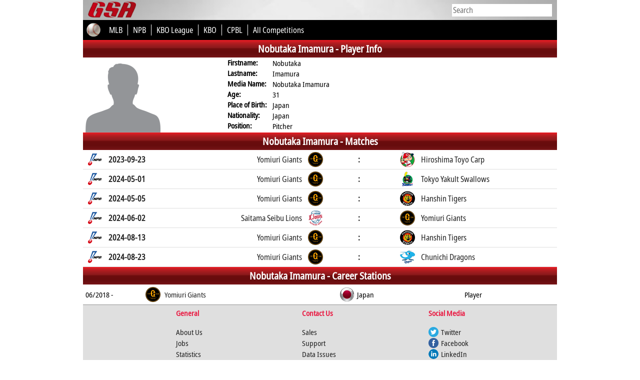

--- FILE ---
content_type: text/html; charset=UTF-8
request_url: https://globalsportsarchive.com/people/baseball/nobutaka-imamura/3092294/
body_size: 60393
content:
<!DOCTYPE HTML>
<head>
<title>Nobutaka Imamura - Baseball player profile & career statistics - Global Sports Archive</title>
<meta http-equiv="Content-Type" content="text/html; charset=utf-8" />
<meta http-equiv="content-language" content="en" />
<meta name="description" content="Player profile page of Nobutaka Imamura ( Baseball ) with player details, recent matches and career statistics">
<meta name="keywords" content="Nobutaka Imamura - player profile, player details, career statistics, career stations, recent matches, fixtures, squad, roster, standings, statistics, Baseball, Baseball results, Baseball tables, Baseball fixtures, Baseball statistics, Baseball teams, Baseball players" />
<meta name="viewport" content="width=device-width, initial-scale=1">
<meta name="monetization" content="$ilp.uphold.com/LzHL4JDUZyhP" />
<link rel="stylesheet" type="text/css" href="//globalsportsarchive.com/css/main.css" />
<link rel="stylesheet" type="text/css" href="//globalsportsarchive.com/css/hurkan_style.css"/>
<link rel="stylesheet" type="text/css" href="//globalsportsarchive.com/css/gsa.css" />
<link rel="stylesheet" type="text/css" href="https://globalsportsarchive.com/css/people.css?4" />
<script src="https://globalsportsarchive.com/js/jquery.min.js"></script>
<script src="https://globalsportsarchive.com/js/jquery-ui.min.js"></script>
<script src="//globalsportsarchive.com/js/hurkanSwitch.js"></script>
<style>
.team_form_abbrv {
	display: flex;
    height: 30px;
    width: 30px;
    align-items: center;
    justify-content: center;
    color: white;
    border-radius: 15px;
	float: right;
    margin-right: 5px;
	margin-top: 4px;
}
.stat-hide,
.stat-hide-mobile {
	display: none;
}
.stat-row-show,
.stat-row-show-mobile {
	float: right;
    font-weight: bold;
    cursor: pointer;
    width: 100%;
    text-align: center;
    border-top: 2px solid #dfdfdf;
    background-color: #FBFBFB;
    padding: 3px 0px;
}
.stat-row-show-mobile {
	display: none;
}
@media screen AND (max-width: 400px) {
	.stat-row-show-mobile {
		display: block;
	}
	.stat-row-show {
		display: none;
	}
	
}

.player_info_value {
	display: flex;
    align-items: center;
    gap: 5px;
}
</style>
<script>
function gotoUrl(url,slug) {
	$("a").on("click", function (e) {
		e.preventDefault();
		if (slug == '') {
			var link = "https://globalsportsarchive.com/team/baseball/-/"+url+"/";
		}
		else {
			var link = "https://globalsportsarchive.com/team/baseball/"+slug+"/"+url+"/";
		}		
		window.location.href = link;
	});	
}
$(function() {
	$('#team_season').on('change', function() { 
		var season_id = $(this).val();
		
		$.ajax({
			url: "//globalsportsarchive.com/widgets/people_season_matches.php",
			dataType: "json",
			type: "POST",
			data: {season_id: season_id, people_id: "3092294", sp: "baseball", lang: "en"},
			success: function(data) {
				$('#people_season_matches').html(data.result);
			}
		});
	});
	$('#domestic_show').on('click', function() {
		if ($('.stat_hide').hasClass('displayed')) {
			$('.stat_hide').css('display','none');
			$('.stat_hide').removeClass('displayed');
			$('#domestic_show').text('Show All');
		}
		else {
			$('.stat_hide').css('display','flex');
			$('.stat_hide').addClass('displayed');			
			$('#domestic_show').text('Hide');
		}
	});
	$('#int_show').on('click', function() {
		if ($('.int_stat_hide').hasClass('displayed')) {
			$('.int_stat_hide').css('display','none');
			$('.int_stat_hide').removeClass('displayed');
			$('#int_show').text('Show All');
		}
		else {
			$('.int_stat_hide').css('display','flex');
			$('.int_stat_hide').addClass('displayed');			
			$('#int_show').text('Hide');
		}
	});
	
	
	$('#domestic_show_mobile').on('click', function() {
		if ($('.stat_hide_mobile').hasClass('displayed')) {
			$('.stat_hide_mobile').css('display','none');
			$('.stat_hide_mobile').removeClass('displayed');
			$('#domestic_show_mobile').text('Show All');
		}
		else {
			$('.stat_hide_mobile').css('display','flex');
			$('.stat_hide_mobile').addClass('displayed');			
			$('#domestic_show_mobile').text('Hide');
		}
	});
	$('#int_show_mobile').on('click', function() {
		if ($('.int_stat_hide_mobile').hasClass('displayed')) {
			$('.int_stat_hide_mobile').css('display','none');
			$('.int_stat_hide_mobile').removeClass('displayed');
			$('#int_show_mobile').text('Show All');
		}
		else {
			$('.int_stat_hide_mobile').css('display','flex');
			$('.int_stat_hide_mobile').addClass('displayed');			
			$('#int_show_mobile').text('Hide');
		}
	});
	
	$('.stat-row-show').on('click', function() {	
		var target = $(this).closest('.stat-container').children('.stat-hide');
		if (target.hasClass('displayed')) {
			target.css('display','none');
			target.removeClass('displayed');
			$(this).text('Show All');
		}
		else {
			target.css('display','flex');
			target.addClass('displayed');			
			$(this).text('Hide');
		}
	});
	
	$('.stat-row-show-mobile').on('click', function() {	
		var target = $(this).closest('.stat-container').find('.stat-hide-mobile');
		if (target.hasClass('displayed')) {
			target.css('display','none');
			target.removeClass('displayed');
			$(this).text('Show All');
		}
		else {
			target.css('display','flex');
			target.addClass('displayed');			
			$(this).text('Hide');
		}
	});
	
	$('.season_logo').on('click', function(e) {
		e.preventDefault();
		var slug = $(this).data('slug');
		console.log(slug);
		if (slug != '') {
			window.location.href = slug;
		}		
	});
	
	$('[data-toggle="hurkanSwitch"]').hurkanSwitch({
		'on' :function(r) { 
			$.ajax({
				url: "https://globalsportsarchive.com/sport_tennis_ajax_trophy.php",
				dataType: "json",
				type: "POST",
				data: {type: 'type', p: "3092294", widget_client_id: "1"},
				success: function(data) {
					$('#tennis_trophy_container').html(data.result);
				}
			});
		},
		'off' :function(r) { 
			$.ajax({
				url: "https://globalsportsarchive.com/sport_tennis_ajax_trophy.php",
				dataType: "json",
				type: "POST",
				data: {type: 'year', p: "3092294", widget_client_id: "1"},
				success: function(data) {
					$('#tennis_trophy_container').html(data.result);
				}
			});
		},
		'onTitle':'Type',
		'offTitle':'Year',		
		'offColor':'#b2b2b2',
		'onColor':'#b2b2b2'
	});
	
	$('[data-toggle="hurkanSwitch2"]').hurkanSwitch({
		'on' :function(r) { 
			$.ajax({
				url: "https://globalsportsarchive.com/sport_tennis_ajax_trophy_doubles.php",
				dataType: "json",
				type: "POST",
				data: {type: 'type', p: "3092294", widget_client_id: "1"},
				success: function(data) {
					$('#tennis_trophy_container_double').html(data.result);
				}
			});
		},
		'off' :function(r) { 
			$.ajax({
				url: "https://globalsportsarchive.com/sport_tennis_ajax_trophy_doubles.php",
				dataType: "json",
				type: "POST",
				data: {type: 'year', p: "3092294", widget_client_id: "1"},
				success: function(data) {
					$('#tennis_trophy_container_double').html(data.result);
				}
			});
		},
		'onTitle':'Type',
		'offTitle':'Year',		
		'offColor':'#b2b2b2',
		'onColor':'#b2b2b2'
	});
});
</script>

</head>
<div id="body">	
	<script src="//globalsportsarchive.com/js/timezone.js?ts=2"></script>	
	<script>	
	$(function() {	
		var tzname = getTzName();	
			
		$.ajax({	
			url: '//globalsportsarchive.com/timezone.php?v=6',	
			dataType: 'json',	
			type: 'post',	
			data: {tz: tzname},	
			success: function(data) {	
				if (data.res) {	
					window.location.href = window.location.href;	
				}	
			} 	
		});	
			
	});	
	</script>	
	<style>
* {
	font-family: notosans;
}
#gsa_header_2_2 a div {
	color: white;
}
#header_resp {
	display: flex;
	height: 40px;
	align-items: center;
	justify-content: space-between;
	background-image: url(https://globalsportsarchive.com/images/nav-bg.jpg);
	background-color: #adadad;
    background-position-x: center;
    background-repeat: no-repeat;
    background-size: 200%;
}
#header_menu_icon {
	font-size: 30px;
    font-weight: bold;
    color: #b00917;
    width: 80px;
    text-align: center;
	cursor: pointer;
	display: flex;
    align-items: center;
	padding-left: 5px;
}
#header_menu_resp {
	display: none;
	height: auto;
	width: 100%;
	background-color: black;
}
.hmr_list {
	display: flex;
    align-items: center;
    height: 40px;
    width: 100%;
    border-bottom: 1px solid white;
    padding-left: 10px;
    color: white;
    font-weight: bold;
    font-size: 20px;
}
#header_menu_sports {
	display: none;
	height: auto;
	width: 100%;
	background-color: #5f5f5f;
}
.header_menu_sports_div {
	display: flex;
    align-items: center;
    height: 40px;
    width: 100%;
    border-bottom: 1px solid white;
    padding-left: 30px;
    color: white;
    font-weight: bold;
    font-size: 20px;
	cursor: pointer;
}
.header_menu_comps {
	display: none;
	height: auto;
	width: 100%;
	background-color: #989898;
}
.header_menu_comps div {
	display: flex;
    align-items: center;
    height: 40px;
    width: 100%;
    border-bottom: 1px solid white;
    padding-left: 60px;
    color: white;
    font-weight: bold;
    font-size: 20px;
}
#gsa_header_2_1 {
	display: flex;
	align-items: center;
	width:100%;
	height:40px;
	background-image:url('https://globalsportsarchive.com/images/nav-bg.jpg');
	background-color: #adadad;
	background-position-x: center;
	background-repeat: no-repeat;
	background-size: 200%;
}

#gsa_header_2_2 {
	display: flex;
	align-items: center;
	width:100%;
	height:40px;
	background-color: black;
	color:white;
	font-size:16px;
	position: relative;
}
#gsa_header_2_2 a span {
	color: white;
}

#comp_sel {
   height: 24px;
   overflow: hidden;
   width: 170px;
   background-color: #fff;
   -webkit-border-radius: 5px;
   -moz-border-radius: 5px;
   border-radius: 5px;
   float:right;
}
#comp_sel select {
   background: transparent;
   border: none;
   font-size: 14px;
   height: 24px;
   width: 170px;
   color: #848484;
   font-family: notosans;
   font-size: 16px;
   position: absolute;
}
#comp_sel select option {
	color: #848484;
}



#header_resp2 {
	background-color: black;
	display: flex;
	align-items: center;
	height: 40px;
}

@media screen AND (min-width: 621px) { 
	#header_resp2 {
		display: none;
	}
}

@media screen AND (min-width: 751px) {
	#header_resp {
		display: none;
	}
	#sport_icon_resp { display: none; }
}
@media screen AND (max-width: 750px) {
	#gsa_header_2_1,#gsa_header_2_2_ {
		display: none;
	}
	#sport_icon_resp { display: inline; }
}


#comp_dropdown {
	width:205px;
	position:absolute;
	right:10px;
	display: flex;
	align-items:center;
}
	@media screen AND (max-width: 680px) { 
		#hot_comp_5 { display: none; }
	}
	@media screen AND (max-width: 620px) { 
		#hot_comp_4 { display: none; }
	}
	@media screen AND (max-width: 550px) { 
		#hot_comp_3 { display: none; }
	}
	@media screen AND (max-width: 500px) { 
		#hot_comp_2 { display: none; }
	}
	@media screen AND (max-width: 420px) { 
		#hot_comp_1 { display: none; }
	}

.ui-menu .live_search_container {
	position: relative;
	display: flex;
	height: 100%;
	width: 100%;
	align-items: center;
}
.ui-menu .live_search_img_flag {
	width: 30px;
	height: 30px;
	margin: 0px 5px;
}
.ui-menu .live_search_img_image {
	width: 30px;
	height: 30px;
	margin: 5px 10px 0px 0px;
}
.ui-menu .live_search_sport_image {
	width: 16px;
	margin-right: 5px;
}
.ui-menu .live_search_title {
	width: 100%;
	height: 20px;
	line-height: 20px;
	font-weight: bold;
}
.ui-menu .live_search_country {
	width: 100%;
	display: flex;
	align-items: center;
	line-height: 20px;
	height: 20px;
	font-size: 12px;
}
.ui-menu .live_search_sport {
	position: absolute;
    right: 5px;
    bottom: 5px;
    font-size: 14px;
	height: 30px;
}
.ui-menu .live_search_header {
	background-color: black !important;
    line-height: 30px;
    padding-left: 5px !important;
	color: white !important;
}
.ui-menu .live_search_footer {
	background-color: #9e9d9d;
	line-height: 30px;
	color: black;
	font-weight: bold;
	text-align: center;
	cursor: pointer;
}
.ui-menu {
	padding: 0 !important;
}
.ui-menu li {
	border-bottom: 1px solid #dfdfdf !important;
}
.ui-menu > a {
	text-decoration: none;
}
.ui-menu .ui-menu-item a {
	padding: 0px !important;
}
.ui-state-focus {
	background: none !important;
	border: none !important;
	margin: 0px !important;
}
</style>
<!-- Global site tag (gtag.js) - Google Ads: 962715676 -->
<!--<script async src="https://www.googletagmanager.com/gtag/js?id=AW-962715676"></script>
<script>
  window.dataLayer = window.dataLayer || [];
  function gtag(){dataLayer.push(arguments);}
  gtag('js', new Date());

  gtag('config', 'AW-962715676');
</script>
-->
<!-- Event snippet for Page View GSA conversion page -->
<!--<script>
  gtag('event', 'conversion', {
      'send_to': 'AW-962715676/kocACIb6zp0BEJzAh8sD',
      'value': 0.01,
      'currency': 'EUR'
  });
</script>
-->
<link rel="stylesheet" href="https://globalsportsarchive.com/css/jquery-ui.min.css" />
<link rel="icon" type="image/png" sizes="127x127" href="/gsa_logo.png">
<link rel="apple-touch-icon" href="/gsa_logo.png" />
<script>

$(function() {

	var temp;
	$('.auto').autocomplete({
		source: function(req, response) {
			$.ajax({
				url: 'https://stats4cash.com/elastic/rest_autosearch.php?v=5',
				dataType: 'json',
				type: 'post',
				data: {term: req.term},
				success: function(data) {
					response(data);
				}
			});
		},
		minLength: 2,
		position: {
			my : "right top",
			at: "right bottom"
		},
		response: function(a, b) {
			temp = '';
			_f = -1;
			//term = $('.ui-autocomplete-input').val();
			term = a.target.value;
		},
		open: function (event) {
			var el = event.target;
			var el_id = event.target.id;		
			if (el_id == 'search') {
				$('.ui-autocomplete').css({left: 0, width: '100%', 'border' : 'none'});
			}
			else {
				var wsize = $(window).width();
				var top = $(el).offset().top + 25;
				var right = wsize - $(el).offset().left - 201;		
				$('.ui-autocomplete').css({width: '450px', left: 'auto', right: right});
				$('.ui-autocomplete').position({my : "right top", at: "right bottom"});			
			}		
		}		
	}).each(function () {
		$(this).data( "ui-autocomplete" )._renderItem = function( ul, item ) {
			var id = item[2];
			var f = item['f'];
			var area = item[5];
			var sport = item[3];
			var sport_name = item[4];
			var sport_icon = '<img class=\"live_search_sport_image\" src=\"https://dsg-images.com/icons/sporticons/big/'+sport+'.png\" alt=\"Sport icon of '+sport_name+'\"/>';
			if (item[10] == 'both') {
				var gender = '<img class=\"live_search_sport_image\" src=\"https://globalsportsarchive.com/images/male.png\" alt=\"gender icon\"/><img class=\"live_search_sport_image\" src=\"https://globalsportsarchive.com/images/female.png\"/>';	
			} else {
				var gender = '<img class=\"live_search_sport_image\" src=\"https://globalsportsarchive.com/images/'+item[10]+'.png\" alt=\"gender icon\"/>';	
			}
			
			if (temp != item[8]) { $("<div class=\"live_search_header\">"+item[8]+"</div>").appendTo(ul); }	
			
			
			var comp_logo = item[1] < 8 ? "https://dsg-images.com/federations/30x30/"+sport+"/"+item[1]+".png" : "//dsg-images.com/flags/glossy_30x30/"+item[1]+".png";
			
			var image = '<img class=\"live_search_img_flag\" src=\"'+comp_logo+'\" alt=\"Logo of '+item[0]+'\"/>';
			
			if (item[8] == 'Athletes') {		
				var item_image = '<img class=\"live_search_img_image\" src=\"https://dsg-images.com/players/50x50/'+id+'.png\" alt=\"Player image of '+item[0]+'\"/>';
			}
			else if (item[8] == 'Teams') {		
				var item_image = '<img class=\"live_search_img_image\" src=\"https://dsg-images.com/clubs/50x50/'+item[9]+'.png\" alt=\"Team logo of '+item[0]+'\"/>';
			}
			else {
				if (item[9]) {
					var item_image = '<img class=\"live_search_img_image\" src=\"'+item[9]+'\" alt=\"Logo of '+item[0]+'\"/>';
				}
				else {
					var item_image = '';
				}			
			}
			
			var el = "<a href=\""+item[7]+"\" style=\"display: contents;\"><div class=\"live_search_container\">"+image+"<div><div class=\"live_search_title\">"+item[0]+"</div><div class=\"live_search_country\">"+gender+" "+sport_icon+" "+sport_name+", "+area+"</div></div><div class=\"live_search_sport\">"+item_image+"</div></div></a>"

			temp = item[8];
			_f++;
			
			if (f == _f) { 
				$("<li style=\"height:40px;\"></li>" ).data( "item.autocomplete", item ).append(el).appendTo( ul );
				return $("<a href=\"https://globalsportsarchive.com/search/"+term+"/\" style=\"display:contents;\"><div class=\"live_search_footer\">More</div></a>").appendTo(ul); 
			}
			else {
				return $("<li style=\"height:40px;\"></li>" ).data( "item.autocomplete", item ).append(el).appendTo( ul );
			}
		};		
	});

});

</script>
<script>
$(function() {
	$('#toggle_search').on('click', function() {
		var width = $(window).width();
		if (width <= 400) {
			$('#gsa_logo').animate({width: 'toggle'});
		}
		$('#search').animate({width: 'toggle'});
	});
	$('#header_menu_icon span').on('click', function() {
		var target = $('#header_menu_resp');
		$('.header_dd_1').after(target);
		if (target.css('display') == 'block') {
			target.slideUp();
			$('#header_resp').css('border-bottom', 'none');
		}
		else {
			target.slideDown();			
			$('#header_resp').css('border-bottom', '1px solid white')
		}
		footer();
	});
	$('.hmr_comp').on('click', function() {
		var target = $('#header_menu_sports');
		$('.hmr_comp').after(target);
		if (target.css('display') == 'block') {
			target.slideUp();
		}
		else {
			target.slideDown();
		}
		footer();
	});
	$('.header_menu_sports_div').on('click', function() {

		target = $('.' + $(this).attr('id'));
		$(this).after(target);
		$('.header_menu_comps').slideUp();
		if (target.css('display') == 'block') {
			target.slideUp();
		}
		else {
			target.slideDown();
		}
		footer();
	});
})
</script>
<div id="header_resp"><div id="header_menu_icon"><span>&#9776;</span><img id="toggle_search" src="//globalsportsarchive.com/images/icons/search.png" alt="search icon" style="margin-left:5px;height: 26px;"/></div><div style="width:80%;"><input id="search" class="auto" type="text" name="competition" style="border:none;height:25px;font-size:16px;width:200px;margin-right: 10px;display:none;" placeholder="Search" /></div><a href="https://globalsportsarchive.com" title="Home - Global Sports Archive">
		<img id="gsa_logo" src="https://globalsportsarchive.com/images/gsa_logo4.png" alt="Global Sports Archive Logo" style="padding-right: 13px;padding-top: 2px;height:36px;"/>
	  </a></div><div id="header_menu_resp"><a href="https://globalsportsarchive.com"><div class="hmr_list">Home</div></a><div class="hmr_list hmr_comp" style="cursor:pointer;">Sports</div><a href="https://www.facebook.com/globalsportsarchive/" target="_blank"><div class="hmr_list">Facebook</div></a><a href="https://twitter.com/glsportsarchive" target="_blank"><div class="hmr_list">Twitter</div></a><a href="https://www.instagram.com/globalsportsarchive/" target="_blank"><div class="hmr_list">Instagram</div></a></div><div id="header_menu_sports"><div id="sport_alpine_skiing" class="header_menu_sports_div">Alpine Skiing</div><div class="sport_alpine_skiing header_menu_comps"><a href="https://globalsportsarchive.com/competitions/alpine_skiing/"><div>Home</div></a><a href="https://globalsportsarchive.com/competitions/alpine_skiing/" title="schedule & standings of World Cup"><div>World Cup</div></a><a href="https://globalsportsarchive.com/competitions/alpine_skiing/"><div>World Rankings</div></a></div><div id="sport_american_football" class="header_menu_sports_div">American Football</div><div class="sport_american_football header_menu_comps"><a href="https://globalsportsarchive.com/sport/american_football/-/"><div>Home</div></a><a href="https://globalsportsarchive.com/competition/american_football/nfl-2023-2024/regular-season/79679/" title="schedule & standings of NFL"><div>NFL</div></a><a href="https://globalsportsarchive.com/competition/american_football/ncaa-division-i-2022-2023/bowls/74593/" title="schedule & standings of NCAA FBS I"><div>NCAA FBS I</div></a><a href="https://globalsportsarchive.com/competition/american_football/cfl-2023/regular-season/77825/" title="schedule & standings of CFL"><div>CFL</div></a><a href="https://globalsportsarchive.com/competition/american_football/european-league-of-football-2023/regular-season/76200/" title="schedule & standings of ELF"><div>ELF</div></a><a class="all_comps" href="https://globalsportsarchive.com/competitions/american_football/"><div>All Competitions</div></a></div><div id="sport_australian_football" class="header_menu_sports_div">Australian Football</div><div class="sport_australian_football header_menu_comps"><a href="https://globalsportsarchive.com/sport/australian_football/-/"><div>Home</div></a><a href="https://globalsportsarchive.com/competition/australian_football/toyota-afl-premiership-2024/regular-season/93134/" title="schedule & standings of AFL"><div>AFL</div></a><a class="all_comps" href="https://globalsportsarchive.com/competitions/australian_football/"><div>All Competitions</div></a></div><div id="sport_badminton" class="header_menu_sports_div">Badminton</div><div class="sport_badminton header_menu_comps"><a href="https://globalsportsarchive.com/sport/badminton/-/"><div>Home</div></a><a href="https://globalsportsarchive.com" title="schedule & standings of Olympics"><div>Olympics</div></a><a href="https://globalsportsarchive.com" title="schedule & standings of CW Games"><div>CW Games</div></a><a class="all_comps" href="https://globalsportsarchive.com/competitions/badminton/"><div>All Competitions</div></a><a href="https://globalsportsarchive.com/competitions/badminton/"><div>World Rankings</div></a></div><div id="sport_baseball" class="header_menu_sports_div">Baseball</div><div class="sport_baseball header_menu_comps"><a href="https://globalsportsarchive.com/sport/baseball/-/"><div>Home</div></a><a href="https://globalsportsarchive.com/competition/baseball/mlb-2023/regular-season/76291/" title="schedule & standings of MLB"><div>MLB</div></a><a href="https://globalsportsarchive.com/competition/baseball/npb-2023/regular-season/76582/" title="schedule & standings of NPB"><div>NPB</div></a><a href="https://globalsportsarchive.com/competition/baseball/shinhan-bank-sol-kbo-league-2021/regular-season/52904/" title="schedule & standings of KBO League"><div>KBO League</div></a><a href="https://globalsportsarchive.com/competition/baseball/shinhan-bank-sol-kbo-league-2023/regular-season/76913/" title="schedule & standings of KBO"><div>KBO</div></a><a href="https://globalsportsarchive.com/competition/baseball/cpbl-2023/1st-phase/77884/" title="schedule & standings of CPBL"><div>CPBL</div></a><a class="all_comps" href="https://globalsportsarchive.com/competitions/baseball/"><div>All Competitions</div></a></div><div id="sport_basketball" class="header_menu_sports_div">Basketball</div><div class="sport_basketball header_menu_comps"><a href="https://globalsportsarchive.com/sport/basketball/-/"><div>Home</div></a><a href="https://globalsportsarchive.com/competition/basketball/nba-2023-2024/nba-finals/84505/" title="schedule & standings of NBA"><div>NBA</div></a><a href="https://globalsportsarchive.com/competition/basketball/turkish-airlines-euroleague-2024-2025/regular-season/103955/" title="schedule & standings of EuroLeague"><div>EuroLeague</div></a><a href="https://globalsportsarchive.com/competition/basketball/bkt-eurocup-2024-2025/regular-season/103602/" title="schedule & standings of EuroCup"><div>EuroCup</div></a><a href="https://globalsportsarchive.com/competition/basketball/liga-endesa-2023-2024/final/83726/" title="schedule & standings of Liga Endesa"><div>Liga Endesa</div></a><a class="all_comps" href="https://globalsportsarchive.com/competitions/basketball/"><div>All Competitions</div></a></div><div id="sport_counterstrikego" class="header_menu_sports_div">Counter Strike GO</div><div class="sport_counterstrikego header_menu_comps"><a href="https://globalsportsarchive.com/sport/counterstrikego/-/"><div>Home</div></a><a class="all_comps" href="https://globalsportsarchive.com/competitions/counterstrikego/"><div>All Competitions</div></a></div><div id="sport_cricket" class="header_menu_sports_div">Cricket</div><div class="sport_cricket header_menu_comps"><a href="https://globalsportsarchive.com/sport/cricket/-/"><div>Home</div></a><a href="https://globalsportsarchive.com/competition/cricket/dream11-ipl-2023/regular-season/78541/" title="schedule & standings of IPL"><div>IPL</div></a><a href="https://globalsportsarchive.com/competition/cricket/kfc-big-bash-league-2022-2023/regular-season/72455/" title="schedule & standings of Big Bash"><div>Big Bash</div></a><a href="https://globalsportsarchive.com/competition/cricket/icc-odi-championship-2023/regular-round/75940/" title="schedule & standings of ICC ODI"><div>ICC ODI</div></a><a href="https://globalsportsarchive.com/competition/cricket/twenty20-internationals-2021/regular-round/51664//competition/cricket/twenty20-internationals-2023/regular-round/75939/" title="schedule & standings of Twenty20"><div>Twenty20</div></a><a href="https://globalsportsarchive.com/competition/cricket/icc-test-championship-2023/regular-round/75943/" title="schedule & standings of ICC Test"><div>ICC Test</div></a><a class="all_comps" href="https://globalsportsarchive.com/competitions/cricket/"><div>All Competitions</div></a></div><div id="sport_dota2" class="header_menu_sports_div">Dota 2</div><div class="sport_dota2 header_menu_comps"><a href="https://globalsportsarchive.com/sport/dota2/-/"><div>Home</div></a><a class="all_comps" href="https://globalsportsarchive.com/competitions/dota2/"><div>All Competitions</div></a></div><div id="sport_field_hockey" class="header_menu_sports_div">Field Hockey</div><div class="sport_field_hockey header_menu_comps"><a href="https://globalsportsarchive.com/sport/field_hockey/-/"><div>Home</div></a><a href="https://globalsportsarchive.com/competition/field_hockey/odisha-hockey-world-cup-2023-india/group-stage/71932/" title="schedule & standings of Hockey World Cup"><div>Hockey World Cup</div></a><a href="https://globalsportsarchive.com/competition/field_hockey/fih-pro-league-2022-2023/regular-season/72175/" title="schedule & standings of FIH Pro League"><div>FIH Pro League</div></a><a href="https://globalsportsarchive.com/competition/field_hockey/euro-hockey-league-2022-2023/round-1/70667/" title="schedule & standings of EHL"><div>EHL</div></a><a href="https://globalsportsarchive.com/competition/field_hockey/eurohockey-championship-2023-monchengladbach/regular-season/77922/" title="schedule & standings of Euros"><div>Euros</div></a><a class="all_comps" href="https://globalsportsarchive.com/competitions/field_hockey/"><div>All Competitions</div></a></div><div id="sport_handball" class="header_menu_sports_div">Handball</div><div class="sport_handball header_menu_comps"><a href="https://globalsportsarchive.com/sport/handball/-/"><div>Home</div></a><a href="https://globalsportsarchive.com/competition/handball/liqui-moly-handball-bundesliga-2022-2023/regular-season/71343/" title="schedule & standings of Bundesliga"><div>Bundesliga</div></a><a href="https://globalsportsarchive.com/competition/handball/machineseeker-ehf-champions-league-2022-2023/group-stage/69911/" title="schedule & standings of EHF CL"><div>EHF CL</div></a><a href="https://globalsportsarchive.com/competition/handball/ehf-euro-2022-hungary-slovakia/preliminary-round/53709/" title="schedule & standings of EHF Euro"><div>EHF Euro</div></a><a href="https://globalsportsarchive.com/competition/handball/ehf-champions-league-women-2022-2023/group-stage/70002/" title="schedule & standings of EHF Women CL"><div>EHF Women CL</div></a><a href="https://globalsportsarchive.com/competition/handball/world-mens-handball-championship-2023-poland-sweden/group-stage/68257/" title="schedule & standings of World Cup"><div>World Cup</div></a><a class="all_comps" href="https://globalsportsarchive.com/competitions/handball/"><div>All Competitions</div></a></div><div id="sport_ice_hockey" class="header_menu_sports_div">Ice Hockey</div><div class="sport_ice_hockey header_menu_comps"><a href="https://globalsportsarchive.com/sport/ice_hockey/-/"><div>Home</div></a><a href="https://globalsportsarchive.com/competition/ice_hockey/nhl-2023-2024/regular-season/84308/" title="schedule & standings of NHL"><div>NHL</div></a><a href="https://globalsportsarchive.com/competition/ice_hockey/khl-2023-2024/regular-season/80966/" title="schedule & standings of KHL"><div>KHL</div></a><a href="https://globalsportsarchive.com/competition/ice_hockey/iihf-world-championship-2024-czechia/group-stage/84612/" title="schedule & standings of World Cup"><div>World Cup</div></a><a href="https://globalsportsarchive.com/competition/ice_hockey/champions-hockey-league-2023-2024/group-stage/79028/" title="schedule & standings of CHL"><div>CHL</div></a><a href="https://globalsportsarchive.com/competition/ice_hockey/penny-del-2023-2024/regular-season/81492/" title="schedule & standings of DEL"><div>DEL</div></a><a class="all_comps" href="https://globalsportsarchive.com/competitions/ice_hockey/"><div>All Competitions</div></a></div><div id="sport_kabaddi" class="header_menu_sports_div">Kabaddi</div><div class="sport_kabaddi header_menu_comps"><a href="https://globalsportsarchive.com/sport/kabaddi/-/"><div>Home</div></a><a href="https://globalsportsarchive.com/competition/kabaddi/pro-kabaddi-season-10/regular-season/90106/" title="schedule & standings of Pro Kabaddi"><div>Pro Kabaddi</div></a><a class="all_comps" href="https://globalsportsarchive.com/competitions/kabaddi/"><div>All Competitions</div></a></div><div id="sport_leagueoflegends" class="header_menu_sports_div">League of Legends</div><div class="sport_leagueoflegends header_menu_comps"><a href="https://globalsportsarchive.com/sport/leagueoflegends/-/"><div>Home</div></a><a class="all_comps" href="https://globalsportsarchive.com/competitions/leagueoflegends/"><div>All Competitions</div></a></div><div id="sport_rugby" class="header_menu_sports_div">Rugby</div><div class="sport_rugby header_menu_comps"><a href="https://globalsportsarchive.com/sport/rugby/-/"><div>Home</div></a><a href="https://globalsportsarchive.com/competition/rugby/super-rugby-pacific-2024/regular-season/91571/" title="schedule & standings of Super Rugby"><div>Super Rugby</div></a><a href="https://globalsportsarchive.com/competition/rugby/guinness-six-nations-2024/final-round/81503/" title="schedule & standings of Six Nations"><div>Six Nations</div></a><a href="https://globalsportsarchive.com/competition/rugby/gallagher-premiership-rugby-2023-2024/regular-season/82594/" title="schedule & standings of Premiership"><div>Premiership</div></a><a href="https://globalsportsarchive.com/competition/rugby/bkt-united-rugby-championship-2023-2024/regular-season/81904/" title="schedule & standings of Pro 14"><div>Pro 14</div></a><a href="https://globalsportsarchive.com/competition/rugby/top-14-2023-2024/regular-season/81571/" title="schedule & standings of Top 14"><div>Top 14</div></a><a class="all_comps" href="https://globalsportsarchive.com/competitions/rugby/"><div>All Competitions</div></a></div><div id="sport_soccer" class="header_menu_sports_div">Soccer</div><div class="sport_soccer header_menu_comps"><a href="https://globalsportsarchive.com/sport/soccer/-/"><div>Home</div></a><a href="https://globalsportsarchive.com/competition/soccer/fifa-world-cup-2022-qatar/group-stage/60744/" title="schedule & standings of FIFA WC"><div>FIFA WC</div></a><a href="https://globalsportsarchive.com/competition/soccer/premier-league-2024-2025/regular-season/101336/" title="schedule & standings of EPL"><div>EPL</div></a><a href="https://globalsportsarchive.com/competition/soccer/la-liga-ea-sports-2024-2025/regular-season/102469/" title="schedule & standings of La Liga"><div>La Liga</div></a><a href="https://globalsportsarchive.com/competition/soccer/bundesliga-2024-2025/regular-season/101335/" title="schedule & standings of Bundesliga"><div>Bundesliga</div></a><a href="https://globalsportsarchive.com/competition/soccer/serie-a-enilive-2024-2025/regular-season/102470/" title="schedule & standings of Serie A"><div>Serie A</div></a><a href="https://globalsportsarchive.com/competition/soccer/uefa-champions-league-2024-2025/league-phase/102138/" title="schedule & standings of UEFA CL"><div>UEFA CL</div></a><a class="all_comps" href="https://globalsportsarchive.com/competitions/soccer/"><div>All Competitions</div></a><a id="players_abroad" href="https://globalsportsarchive.com/players_abroad/soccer/"><div>Players Abroad</div></a></div><div id="sport_tennis" class="header_menu_sports_div">Tennis</div><div class="sport_tennis header_menu_comps"><a href="https://globalsportsarchive.com/sport/tennis/-/"><div>Home</div></a><a href="https://globalsportsarchive.com/competitions/tennis/" title="schedule & standings of ATP Tour"><div>ATP Tour</div></a><a href="https://globalsportsarchive.com/competitions/tennis/" title="schedule & standings of WTA Tour"><div>WTA Tour</div></a><a href="https://globalsportsarchive.com/competitions/tennis/" title="schedule & standings of ATP Challenger"><div>ATP Challenger</div></a><a href="https://globalsportsarchive.com/competitions/tennis/"><div>World Rankings</div></a></div><div id="sport_volleyball" class="header_menu_sports_div">Volleyball</div><div class="sport_volleyball header_menu_comps"><a href="https://globalsportsarchive.com/sport/volleyball/-/"><div>Home</div></a><a href="https://globalsportsarchive.com/competition/volleyball/fivb-volleyball-mens-nations-league-2023/regular-season/79126/" title="schedule & standings of VMNL"><div>VMNL</div></a><a href="https://globalsportsarchive.com/competition/volleyball/fivb-volleyball-womens-nations-league-2023/regular-season/79082/" title="schedule & standings of VWNL"><div>VWNL</div></a><a href="https://globalsportsarchive.com/competition/volleyball/cev-champions-league-2022-2023/1st-qualifying-round/72243/" title="schedule & standings of CEV CL"><div>CEV CL</div></a><a href="https://globalsportsarchive.com/competition/volleyball/superlega-credem-banca-2022-2023/regular-season/72654/" title="schedule & standings of Superlega"><div>Superlega</div></a><a class="all_comps" href="https://globalsportsarchive.com/competitions/volleyball/"><div>All Competitions</div></a></div><div id="sport_water_polo" class="header_menu_sports_div">Water Polo</div><div class="sport_water_polo header_menu_comps"><a href="https://globalsportsarchive.com/sport/water_polo/-/"><div>Home</div></a><a href="https://globalsportsarchive.com/competition/water_polo/fina-world-cup-2023/division-1-group-stage/78194/" title="schedule & standings of World Cup"><div>World Cup</div></a><a href="https://globalsportsarchive.com/competition/water_polo/fina-water-polo-world-league-2022/european-preliminaries/62843/" title="schedule & standings of World League"><div>World League</div></a><a href="https://globalsportsarchive.com/competition/water_polo/european-water-polo-championship-2022-croatia/group-stage/67398/" title="schedule & standings of Euros (M)"><div>Euros (M)</div></a><a href="https://globalsportsarchive.com/competition/water_polo/len-champions-league-2022-2023/1st-qualifying-round/73027/" title="schedule & standings of LEN CL"><div>LEN CL</div></a><a href="https://globalsportsarchive.com/competition/water_polo/womens-european-water-polo-championship-2022-croatia/group-stage/71974/" title="schedule & standings of Euros (W)"><div>Euros (W)</div></a><a class="all_comps" href="https://globalsportsarchive.com/competitions/water_polo/"><div>All Competitions</div></a></div></div><div id="gsa_header_2_1"><div style="width:15%;padding-left:10px;"><a href="https://globalsportsarchive.com/"><img src="https://globalsportsarchive.com/images/gsa_logo4.png" style="height:36px;padding-top:2px"  alt="Global Sports Archive Logo"></a></div><div style="width:85%"><span id="client_tz"></span><input class="auto" type="text" name="competition" style="float:right;border:none;height:25px;font-size:16px;width:200px;margin-right: 10px;" placeholder="Search" /></div></div><div class="header_dd_1"></div><div id="gsa_header_2_2" style="flex-flow: wrap row;line-height:40px;overflow:hidden"><a href="https://globalsportsarchive.com/sport/baseball/-/"><img src="https://dsg-images.com/icons/sporticons/big/baseball.png" style="margin:0px 5px;" alt="Baseball icon"></a><a id="hot_comp_1" href="https://globalsportsarchive.com/competition/baseball/mlb-2023/regular-season/76291/" title="schedule & standings of MLB"><span style="border-right: 1px solid white;padding: 0px 10px;">MLB</span></a><a id="hot_comp_2" href="https://globalsportsarchive.com/competition/baseball/npb-2023/regular-season/76582/" title="schedule & standings of NPB"><span style="border-right: 1px solid white;padding: 0px 10px;">NPB</span></a><a id="hot_comp_3" href="https://globalsportsarchive.com/competition/baseball/shinhan-bank-sol-kbo-league-2021/regular-season/52904/" title="schedule & standings of KBO League"><span style="border-right: 1px solid white;padding: 0px 10px;">KBO League</span></a><a id="hot_comp_4" href="https://globalsportsarchive.com/competition/baseball/shinhan-bank-sol-kbo-league-2023/regular-season/76913/" title="schedule & standings of KBO"><span style="border-right: 1px solid white;padding: 0px 10px;">KBO</span></a><a id="hot_comp_5" href="https://globalsportsarchive.com/competition/baseball/cpbl-2023/1st-phase/77884/" title="schedule & standings of CPBL"><span style="border-right: 1px solid white;padding: 0px 10px;">CPBL</span></a><a class="all_comps" href="https://globalsportsarchive.com/competitions/baseball/"><span style="padding: 0px 10px;">All Competitions</span></a><div id="comp_dropdown"></div></div><div class="gsa_subheader_2"><h1><span class="player_prefix">Nobutaka Imamura - </span>Player Info</h1></div><div class="player_info_1" style=""><img src="https://dsg-images.com/players/150x150/3092294.png" title="Player picture of Nobutaka Imamura" alt="Player picture of Nobutaka Imamura" style="float: left;"/></div><div class="player_info_2" style=""><div class="player_info_row"><div class="player_info_key">Firstname:</div><div class="player_info_value">Nobutaka</div></div><div class="player_info_row"><div class="player_info_key">Lastname:</div><div class="player_info_value">Imamura</div></div><div class="player_info_row"><div class="player_info_key">Media Name:</div><div class="player_info_value">Nobutaka Imamura</div></div><div class="player_info_row"><div class="player_info_key">Age:</div><div class="player_info_value">31</div></div><div class="player_info_row"><div class="player_info_key">Place of Birth:</div><div class="player_info_value">Japan</div></div><div class="player_info_row"><div class="player_info_key">Nationality:</div><div class="player_info_value">Japan</div></div><div class="player_info_row"><div class="player_info_key">Position:</div><div class="player_info_value">Pitcher</div></div></div><div class="gsa_subheader_2"><h2><span class="player_prefix">Nobutaka Imamura - </span>Matches</h2> </div><div id="people_season_matches"><a href="https://globalsportsarchive.com/match/baseball/2023-09-23/yomiuri-giants-vs-hiroshima-toyo-carp/2936401/" title="match report of Yomiuri Giants vs Hiroshima Toyo Carp - 2023-09-23"><div style="float:left;width:100%;height:38px;vertical-align:middle;border-bottom:1px solid #dfdfdf;display:table;table-layout:fixed;box-sizing:border-box;"><span class="season_logo" style="display:table-cell;width:5%;min-width:38px;height:38px;vertical-align:middle;background-image:url(https://dsg-images.com/comps/50x50/1845.png);background-position:center; background-repeat:no-repeat;" data-slug="https://globalsportsarchive.com/competition/baseball/npb-2023/regular-season/76582/"></span><span class="match_date" style="display:table-cell;width:13%;height:38px;vertical-align:middle;font-weight:bold;font-size:16px;text-align:left;padding-left:4px;"><div class="datetime">2023-09-23</div></span><span class="team_a_name" style="display:table-cell;width:30%;height:38px;vertical-align:middle;font-size:16px;text-align:right;padding: 0 4px;" onClick="gotoUrl(35581,'yomiuri-giants');"><span class="team_full">Yomiuri Giants</span><span class="team_short">Yomiuri Giants</span></span><span class="team_a_img" style="display:table-cell;width:5%;min-width:38px;height:38px;vertical-align:middle;background-image:url('https://dsg-images.com/clubs/30x30/35581.png'); background-position:center;background-repeat:no-repeat;" title="Club logo of Yomiuri Giants" alt="Club logo of Yomiuri Giants">&nbsp;</span><span class="match_score" style="display:table-cell;width:15%;height:38px;vertical-align:middle;font-weight:bold;font-size:16px;text-align:center;padding-right:10px;"> : </span><span class="team_b_img" style="display:table-cell;width:5%;min-width:38px;height:38px;vertical-align:middle;background-image:url('https://dsg-images.com/clubs/30x30/35571.png'); background-position:center;background-repeat:no-repeat;" title="Club logo of Hiroshima Toyo Carp" alt="Club logo of Hiroshima Toyo Carp">&nbsp;</span><span class="team_b_name" style="display:table-cell;width:30%;height:38px;vertical-align:middle;font-size:16px;padding: 0 4px;" onClick="gotoUrl(35571,'hiroshima-toyo-carp');"><span class="team_full">Hiroshima Toyo Carp</span><span class="team_short">Hiroshima TC</span></span></div></a><a href="https://globalsportsarchive.com/match/baseball/2024-05-01/yomiuri-giants-vs-tokyo-yakult-swallows/3258631/" title="match report of Yomiuri Giants vs Tokyo Yakult Swallows - 2024-05-01"><div style="float:left;width:100%;height:38px;vertical-align:middle;border-bottom:1px solid #dfdfdf;display:table;table-layout:fixed;box-sizing:border-box;"><span class="season_logo" style="display:table-cell;width:5%;min-width:38px;height:38px;vertical-align:middle;background-image:url(https://dsg-images.com/comps/50x50/1845.png);background-position:center; background-repeat:no-repeat;" data-slug="https://globalsportsarchive.com/competition/baseball/npb-2024/regular-season/92817/"></span><span class="match_date" style="display:table-cell;width:13%;height:38px;vertical-align:middle;font-weight:bold;font-size:16px;text-align:left;padding-left:4px;"><div class="datetime">2024-05-01</div></span><span class="team_a_name" style="display:table-cell;width:30%;height:38px;vertical-align:middle;font-size:16px;text-align:right;padding: 0 4px;" onClick="gotoUrl(35581,'yomiuri-giants');"><span class="team_full">Yomiuri Giants</span><span class="team_short">Yomiuri Giants</span></span><span class="team_a_img" style="display:table-cell;width:5%;min-width:38px;height:38px;vertical-align:middle;background-image:url('https://dsg-images.com/clubs/30x30/35581.png'); background-position:center;background-repeat:no-repeat;" title="Club logo of Yomiuri Giants" alt="Club logo of Yomiuri Giants">&nbsp;</span><span class="match_score" style="display:table-cell;width:15%;height:38px;vertical-align:middle;font-weight:bold;font-size:16px;text-align:center;padding-right:10px;"> : </span><span class="team_b_img" style="display:table-cell;width:5%;min-width:38px;height:38px;vertical-align:middle;background-image:url('https://dsg-images.com/clubs/30x30/35574.png'); background-position:center;background-repeat:no-repeat;" title="Club logo of Tokyo Yakult Swallows" alt="Club logo of Tokyo Yakult Swallows">&nbsp;</span><span class="team_b_name" style="display:table-cell;width:30%;height:38px;vertical-align:middle;font-size:16px;padding: 0 4px;" onClick="gotoUrl(35574,'tokyo-yakult-swallows');"><span class="team_full">Tokyo Yakult Swallows</span><span class="team_short">Tokyo Yakult</span></span></div></a><a href="https://globalsportsarchive.com/match/baseball/2024-05-05/yomiuri-giants-vs-hanshin-tigers/3258648/" title="match report of Yomiuri Giants vs Hanshin Tigers - 2024-05-05"><div style="float:left;width:100%;height:38px;vertical-align:middle;border-bottom:1px solid #dfdfdf;display:table;table-layout:fixed;box-sizing:border-box;"><span class="season_logo" style="display:table-cell;width:5%;min-width:38px;height:38px;vertical-align:middle;background-image:url(https://dsg-images.com/comps/50x50/1845.png);background-position:center; background-repeat:no-repeat;" data-slug="https://globalsportsarchive.com/competition/baseball/npb-2024/regular-season/92817/"></span><span class="match_date" style="display:table-cell;width:13%;height:38px;vertical-align:middle;font-weight:bold;font-size:16px;text-align:left;padding-left:4px;"><div class="datetime">2024-05-05</div></span><span class="team_a_name" style="display:table-cell;width:30%;height:38px;vertical-align:middle;font-size:16px;text-align:right;padding: 0 4px;" onClick="gotoUrl(35581,'yomiuri-giants');"><span class="team_full">Yomiuri Giants</span><span class="team_short">Yomiuri Giants</span></span><span class="team_a_img" style="display:table-cell;width:5%;min-width:38px;height:38px;vertical-align:middle;background-image:url('https://dsg-images.com/clubs/30x30/35581.png'); background-position:center;background-repeat:no-repeat;" title="Club logo of Yomiuri Giants" alt="Club logo of Yomiuri Giants">&nbsp;</span><span class="match_score" style="display:table-cell;width:15%;height:38px;vertical-align:middle;font-weight:bold;font-size:16px;text-align:center;padding-right:10px;"> : </span><span class="team_b_img" style="display:table-cell;width:5%;min-width:38px;height:38px;vertical-align:middle;background-image:url('https://dsg-images.com/clubs/30x30/35572.png'); background-position:center;background-repeat:no-repeat;" title="Club logo of Hanshin Tigers" alt="Club logo of Hanshin Tigers">&nbsp;</span><span class="team_b_name" style="display:table-cell;width:30%;height:38px;vertical-align:middle;font-size:16px;padding: 0 4px;" onClick="gotoUrl(35572,'hanshin-tigers');"><span class="team_full">Hanshin Tigers</span><span class="team_short">Hanshin Tigers</span></span></div></a><a href="https://globalsportsarchive.com/match/baseball/2024-06-02/saitama-seibu-lions-vs-yomiuri-giants/3258781/" title="match report of Saitama Seibu Lions vs Yomiuri Giants - 2024-06-02"><div style="float:left;width:100%;height:38px;vertical-align:middle;border-bottom:1px solid #dfdfdf;display:table;table-layout:fixed;box-sizing:border-box;"><span class="season_logo" style="display:table-cell;width:5%;min-width:38px;height:38px;vertical-align:middle;background-image:url(https://dsg-images.com/comps/50x50/1845.png);background-position:center; background-repeat:no-repeat;" data-slug="https://globalsportsarchive.com/competition/baseball/npb-2024/regular-season/92817/"></span><span class="match_date" style="display:table-cell;width:13%;height:38px;vertical-align:middle;font-weight:bold;font-size:16px;text-align:left;padding-left:4px;"><div class="datetime">2024-06-02</div></span><span class="team_a_name" style="display:table-cell;width:30%;height:38px;vertical-align:middle;font-size:16px;text-align:right;padding: 0 4px;" onClick="gotoUrl(35576,'saitama-seibu-lions');"><span class="team_full">Saitama Seibu Lions</span><span class="team_short">Saitama Seibu</span></span><span class="team_a_img" style="display:table-cell;width:5%;min-width:38px;height:38px;vertical-align:middle;background-image:url('https://dsg-images.com/clubs/30x30/35576.png'); background-position:center;background-repeat:no-repeat;" title="Club logo of Saitama Seibu Lions" alt="Club logo of Saitama Seibu Lions">&nbsp;</span><span class="match_score" style="display:table-cell;width:15%;height:38px;vertical-align:middle;font-weight:bold;font-size:16px;text-align:center;padding-right:10px;"> : </span><span class="team_b_img" style="display:table-cell;width:5%;min-width:38px;height:38px;vertical-align:middle;background-image:url('https://dsg-images.com/clubs/30x30/35581.png'); background-position:center;background-repeat:no-repeat;" title="Club logo of Yomiuri Giants" alt="Club logo of Yomiuri Giants">&nbsp;</span><span class="team_b_name" style="display:table-cell;width:30%;height:38px;vertical-align:middle;font-size:16px;padding: 0 4px;" onClick="gotoUrl(35581,'yomiuri-giants');"><span class="team_full">Yomiuri Giants</span><span class="team_short">Yomiuri Giants</span></span></div></a><a href="https://globalsportsarchive.com/match/baseball/2024-08-13/yomiuri-giants-vs-hanshin-tigers/3259101/" title="match report of Yomiuri Giants vs Hanshin Tigers - 2024-08-13"><div style="float:left;width:100%;height:38px;vertical-align:middle;border-bottom:1px solid #dfdfdf;display:table;table-layout:fixed;box-sizing:border-box;"><span class="season_logo" style="display:table-cell;width:5%;min-width:38px;height:38px;vertical-align:middle;background-image:url(https://dsg-images.com/comps/50x50/1845.png);background-position:center; background-repeat:no-repeat;" data-slug="https://globalsportsarchive.com/competition/baseball/npb-2024/regular-season/92817/"></span><span class="match_date" style="display:table-cell;width:13%;height:38px;vertical-align:middle;font-weight:bold;font-size:16px;text-align:left;padding-left:4px;"><div class="datetime">2024-08-13</div></span><span class="team_a_name" style="display:table-cell;width:30%;height:38px;vertical-align:middle;font-size:16px;text-align:right;padding: 0 4px;" onClick="gotoUrl(35581,'yomiuri-giants');"><span class="team_full">Yomiuri Giants</span><span class="team_short">Yomiuri Giants</span></span><span class="team_a_img" style="display:table-cell;width:5%;min-width:38px;height:38px;vertical-align:middle;background-image:url('https://dsg-images.com/clubs/30x30/35581.png'); background-position:center;background-repeat:no-repeat;" title="Club logo of Yomiuri Giants" alt="Club logo of Yomiuri Giants">&nbsp;</span><span class="match_score" style="display:table-cell;width:15%;height:38px;vertical-align:middle;font-weight:bold;font-size:16px;text-align:center;padding-right:10px;"> : </span><span class="team_b_img" style="display:table-cell;width:5%;min-width:38px;height:38px;vertical-align:middle;background-image:url('https://dsg-images.com/clubs/30x30/35572.png'); background-position:center;background-repeat:no-repeat;" title="Club logo of Hanshin Tigers" alt="Club logo of Hanshin Tigers">&nbsp;</span><span class="team_b_name" style="display:table-cell;width:30%;height:38px;vertical-align:middle;font-size:16px;padding: 0 4px;" onClick="gotoUrl(35572,'hanshin-tigers');"><span class="team_full">Hanshin Tigers</span><span class="team_short">Hanshin Tigers</span></span></div></a><a href="https://globalsportsarchive.com/match/baseball/2024-08-23/yomiuri-giants-vs-chunichi-dragons/3259151/" title="match report of Yomiuri Giants vs Chunichi Dragons - 2024-08-23"><div style="float:left;width:100%;height:38px;vertical-align:middle;border-bottom:1px solid #dfdfdf;display:table;table-layout:fixed;box-sizing:border-box;"><span class="season_logo" style="display:table-cell;width:5%;min-width:38px;height:38px;vertical-align:middle;background-image:url(https://dsg-images.com/comps/50x50/1845.png);background-position:center; background-repeat:no-repeat;" data-slug="https://globalsportsarchive.com/competition/baseball/npb-2024/regular-season/92817/"></span><span class="match_date" style="display:table-cell;width:13%;height:38px;vertical-align:middle;font-weight:bold;font-size:16px;text-align:left;padding-left:4px;"><div class="datetime">2024-08-23</div></span><span class="team_a_name" style="display:table-cell;width:30%;height:38px;vertical-align:middle;font-size:16px;text-align:right;padding: 0 4px;" onClick="gotoUrl(35581,'yomiuri-giants');"><span class="team_full">Yomiuri Giants</span><span class="team_short">Yomiuri Giants</span></span><span class="team_a_img" style="display:table-cell;width:5%;min-width:38px;height:38px;vertical-align:middle;background-image:url('https://dsg-images.com/clubs/30x30/35581.png'); background-position:center;background-repeat:no-repeat;" title="Club logo of Yomiuri Giants" alt="Club logo of Yomiuri Giants">&nbsp;</span><span class="match_score" style="display:table-cell;width:15%;height:38px;vertical-align:middle;font-weight:bold;font-size:16px;text-align:center;padding-right:10px;"> : </span><span class="team_b_img" style="display:table-cell;width:5%;min-width:38px;height:38px;vertical-align:middle;background-image:url('https://dsg-images.com/clubs/30x30/35582.png'); background-position:center;background-repeat:no-repeat;" title="Club logo of Chunichi Dragons" alt="Club logo of Chunichi Dragons">&nbsp;</span><span class="team_b_name" style="display:table-cell;width:30%;height:38px;vertical-align:middle;font-size:16px;padding: 0 4px;" onClick="gotoUrl(35582,'chunichi-dragons');"><span class="team_full">Chunichi Dragons</span><span class="team_short">Chunichi Drag</span></span></div></a></div><div class="gsa_subheader_2"><h2><span class="player_prefix">Nobutaka Imamura - </span>Career Stations</h2></div><div class="membership_row"><div class="membership_date">06/2018 - </div><div class="membership_logo"><img src="https://www.dsg-images.com/clubs/30x30/35581.png" title="Club logo of Yomiuri Giants" alt="Club logo of Yomiuri Giants" /></div><a class="membership_club" href="https://globalsportsarchive.com/team/baseball/yomiuri-giants/35581/" title="team profile of Yomiuri Giants"><div class="membership_club">Yomiuri Giants</div></a><div class="membership_area"><img src="https://dsg-images.com/flags/glossy_30x30/102.png">Japan</div><div class="membership_role">Player</div></div><div class="career_stats_stat" style="min-width:50px;width:6.25%;"></div><div class="career_stats_stat" style="min-width:50px;width:6.25%;"></div><div class="career_stats_stat" style="min-width:50px;width:6.25%;"></div><div class="career_stats_stat" style="min-width:50px;width:6.25%;"></div><div class="career_stats_stat" style="min-width:50px;width:6.25%;"></div><div class="career_stats_stat" style="min-width:50px;width:6.25%;"></div><div class="career_stats_stat" style="min-width:50px;width:6.25%;"></div><div class="career_stats_stat" style="min-width:50px;width:6.25%;"></div><div class="career_stats_stat" style="min-width:50px;width:6.25%;"></div><style>
#tn-widget {
	width: 100%;
}
.tn-row {
	width: 100%;
	display: flex;
	align-items: center;
	min-height: 60px;
	border-bottom: 1px solid #dfdfdf;
	}
.tn-col {
	width: 100%;
}
.tn-row-1 {
	width: 100%;
	display: flex;
	align-items: center;
	min-height: 30px;
}
.tn-row-2 {
	width: 100%;
	display: flex;
	align-items: center;
	min-height: 30px;
	padding-left: 5px;
	flex-wrap: wrap;
}
.tn-col-1 {
	min-width: 130px;
	padding-left: 5px;
	font-weight: bold;
}
.tn-col-2 {
	width: 100%;
	padding-left: 5px;
}
.tn-row img {
	width: 40px;
	margin:0 5px;
}
.news-tag {
	display: inline;
    padding: 2px 5px;
    background-color: #ece1cc;
    font-size: 12px;
	margin-right: 5px;
	margin-bottom: 2px;
}
.news-tag a {
	text-decoration: none;
	color: inherit;
}
</style>
<div id="tn-widget"></div><div style="clear: both;"></div></div><script>
function footer() {
	var h = $(document).height();
	var h_footer = $('#footer').height();
	var h_body = $('#body').height();
	if (h_footer + h_body + 5 < h ) {
		$('#footer_cont').css({'position':'absolute','right':'0','bottom':'0','left':'0'});
		$('#body').css('position','unset');
	}
	else {
		$('#footer_cont').css({'position':'relative'});
	}
}
$(function() {
	footer();
	$(window).resize(function() {
		footer();
	});
	
});
</script>
<style>
#footer_cont {
	width:100%;
	float: left;
}
#footer {
	background-color: #dfdfdf;
	border-top: 1px solid #949494;	
	max-width: 948px;
	margin: 0 auto;
}
#footer_menu {
	
}
#footer_menu_1 {
	display: flex;
	align-items: center;
	justify-content: center;
}
#footer_table {
	width: 80%;
	margin: 5px auto;
	table-layout:fixed;
}
#footer_table th {
	color: #e91f46;
	text-align: left;
	padding-left: 12%;
}
#footer_table td {
	vertical-align: top;
	padding-left: 12%;
}
#footer_table ul {
	list-style-image: none;
    list-style-position: outside;
    list-style-type: none;
	padding-left: 0;
}
#footer_table ul li {
	height: 22px;
	display: flex;
    align-items: center;
    justify-content: left;
}
#footer_table a {
	text-decoration: none;
}
#footer_table a:hover {
	text-decoration: underline;
}
#footer_logo {
	width: 50%;
	margin: 0 auto;
	text-align: center;
}
#footer_logo img {
	margin: 10px auto;
	width: 120px;
	height: 50px;
}
#footer_copyright {
	width: 50%;
	margin: 0px auto;
	text-align: center;
	line-height: 24px;
	font-size: 14px;
}
#footer_text {
	width: 70%;
	margin: 10px auto;
	margin-bottom: 0px;
	padding-bottom: 10px;
	text-align: center;
	font-size: 14px;
}
li.footer_media {
	display: flex;
    align-items: center;
    justify-content: center;
}
li.footer_media img {
	margin-right: 5px;
}
@media screen AND (max-width: 500px) {
	#footer_table, #footer_copyright, #footer_text {
		width: 100%;
	}
	#footer_text {
		padding: 0px 3px;
	}
	#footer_table th {
		padding-left: 15px;
	}
	#footer_table td {
		padding-left: 15px;
	}
}
</style>
<div id="footer_cont"><div id="footer"><table id="footer_table"><tr>
		<th>General</th>
		<th>Contact Us</th>
		<th>Social Media</th>
	  </tr><tr>
		<td>
			<ul>
				<li><a href="https://www.datasportsgroup.com" title="About Us - Global Sports Archive">About Us</a></li>
				<li><a href="#" title="Jobs - Global Sports Archive">Jobs</a></li>
				<li><a href="#" title="Statistics - Global Sports Archive">Statistics</a></li>
			</ul>
		</td>
		<td>
			<ul>
				<li><a href="mailto:sales@datasportsgroup.com" title="Sales - Global Sports Archive">Sales</a></li>
				<li><a href="mailto:support@datasportsgroup.com" title="Support - Global Sports Archive">Support</a></li>
				<li><a href="mailto:support@datasportsgroup.com" title="Data Issues - Global Sports Archive">Data Issues</a></li>
			</ul>
		</td>
		<td>
			<ul>
				<li class="footer_media"><img src="https://globalsportsarchive.com/images/icons/twitter.png" title="Twitter feed of Data Sports Group" alt="Twitter feed of Data Sports Group" /><a href="https://twitter.com/DataSportsGroup" title="Twitter - Global Sports Archive">Twitter</a></li>
				<li class="footer_media"><img src="https://globalsportsarchive.com/images/icons/facebook.png" title="Facebook page of Data Sports Group" alt="Facebook page of Data Sports Group"/><a href=""  title="Facebook - Global Sports Archive">Facebook</a></li>
				<li class="footer_media"><img src="https://globalsportsarchive.com/images/icons/linkedin.png" title="Linkedin page of Data Sports Group" alt="Linkedin page of Data Sports Group"/><a href="https://www.linkedin.com/company/data-sports-group" title="LinkedIn - Global Sports Archive">LinkedIn</a></li>
				<li class="footer_media"><img src="https://dsg-images.com/icons/discord.png" title="Discord page of Data Sports Group" alt="Discord page of Data Sports Group"/><a href="https://discord.gg/nYyvYNvN" title="Discord - Global Sports Archive">Discord</a></li>
			</ul>
		</td>
	  </tr></table><div id="footer_logo"><a href="https://datasportsgroup.com"><img src="https://globalsportsarchive.com/images/dsglogo.png" title="Logo of Data Sports Group" alt="Logo of Data Sports Group"/></a></div><div id="footer_copyright">Copyright ©2022 Data Sports Group. All rights reserved.</div><div id="footer_text">globalsportsarchive.com provides you with unrivaled spectrum of sport results, statistics and rankings from competitions all over the world. Our live, in-depth sport statistics from 17 sports supplies unique and original insights for sport fans, journalists, football managers and players.
</div></div></div><script>
  (function(i,s,o,g,r,a,m){i['GoogleAnalyticsObject']=r;i[r]=i[r]||function(){
  (i[r].q=i[r].q||[]).push(arguments)},i[r].l=1*new Date();a=s.createElement(o),
  m=s.getElementsByTagName(o)[0];a.async=1;a.src=g;m.parentNode.insertBefore(a,m)
  })(window,document,'script','https://www.google-analytics.com/analytics.js','ga');

  ga('create', 'UA-48486136-1', 'auto');
  ga('send', 'pageview');

</script>
<!-- Google tag (gtag.js) -->
<script async src="https://www.googletagmanager.com/gtag/js?id=G-5B1GVWCN09"></script>
<script>
  window.dataLayer = window.dataLayer || [];
  function gtag(){dataLayer.push(arguments);}
  gtag('js', new Date());

  gtag('config', 'G-5B1GVWCN09');
</script>


--- FILE ---
content_type: text/html; charset=UTF-8
request_url: https://globalsportsarchive.com/people/baseball/nobutaka-imamura/3092294/
body_size: 59981
content:
<!DOCTYPE HTML>
<head>
<title>Nobutaka Imamura - Baseball player profile & career statistics - Global Sports Archive</title>
<meta http-equiv="Content-Type" content="text/html; charset=utf-8" />
<meta http-equiv="content-language" content="en" />
<meta name="description" content="Player profile page of Nobutaka Imamura ( Baseball ) with player details, recent matches and career statistics">
<meta name="keywords" content="Nobutaka Imamura - player profile, player details, career statistics, career stations, recent matches, fixtures, squad, roster, standings, statistics, Baseball, Baseball results, Baseball tables, Baseball fixtures, Baseball statistics, Baseball teams, Baseball players" />
<meta name="viewport" content="width=device-width, initial-scale=1">
<meta name="monetization" content="$ilp.uphold.com/LzHL4JDUZyhP" />
<link rel="stylesheet" type="text/css" href="//globalsportsarchive.com/css/main.css" />
<link rel="stylesheet" type="text/css" href="//globalsportsarchive.com/css/hurkan_style.css"/>
<link rel="stylesheet" type="text/css" href="//globalsportsarchive.com/css/gsa.css" />
<link rel="stylesheet" type="text/css" href="https://globalsportsarchive.com/css/people.css?4" />
<script src="https://globalsportsarchive.com/js/jquery.min.js"></script>
<script src="https://globalsportsarchive.com/js/jquery-ui.min.js"></script>
<script src="//globalsportsarchive.com/js/hurkanSwitch.js"></script>
<style>
.team_form_abbrv {
	display: flex;
    height: 30px;
    width: 30px;
    align-items: center;
    justify-content: center;
    color: white;
    border-radius: 15px;
	float: right;
    margin-right: 5px;
	margin-top: 4px;
}
.stat-hide,
.stat-hide-mobile {
	display: none;
}
.stat-row-show,
.stat-row-show-mobile {
	float: right;
    font-weight: bold;
    cursor: pointer;
    width: 100%;
    text-align: center;
    border-top: 2px solid #dfdfdf;
    background-color: #FBFBFB;
    padding: 3px 0px;
}
.stat-row-show-mobile {
	display: none;
}
@media screen AND (max-width: 400px) {
	.stat-row-show-mobile {
		display: block;
	}
	.stat-row-show {
		display: none;
	}
	
}

.player_info_value {
	display: flex;
    align-items: center;
    gap: 5px;
}
</style>
<script>
function gotoUrl(url,slug) {
	$("a").on("click", function (e) {
		e.preventDefault();
		if (slug == '') {
			var link = "https://globalsportsarchive.com/team/baseball/-/"+url+"/";
		}
		else {
			var link = "https://globalsportsarchive.com/team/baseball/"+slug+"/"+url+"/";
		}		
		window.location.href = link;
	});	
}
$(function() {
	$('#team_season').on('change', function() { 
		var season_id = $(this).val();
		
		$.ajax({
			url: "//globalsportsarchive.com/widgets/people_season_matches.php",
			dataType: "json",
			type: "POST",
			data: {season_id: season_id, people_id: "3092294", sp: "baseball", lang: "en"},
			success: function(data) {
				$('#people_season_matches').html(data.result);
			}
		});
	});
	$('#domestic_show').on('click', function() {
		if ($('.stat_hide').hasClass('displayed')) {
			$('.stat_hide').css('display','none');
			$('.stat_hide').removeClass('displayed');
			$('#domestic_show').text('Show All');
		}
		else {
			$('.stat_hide').css('display','flex');
			$('.stat_hide').addClass('displayed');			
			$('#domestic_show').text('Hide');
		}
	});
	$('#int_show').on('click', function() {
		if ($('.int_stat_hide').hasClass('displayed')) {
			$('.int_stat_hide').css('display','none');
			$('.int_stat_hide').removeClass('displayed');
			$('#int_show').text('Show All');
		}
		else {
			$('.int_stat_hide').css('display','flex');
			$('.int_stat_hide').addClass('displayed');			
			$('#int_show').text('Hide');
		}
	});
	
	
	$('#domestic_show_mobile').on('click', function() {
		if ($('.stat_hide_mobile').hasClass('displayed')) {
			$('.stat_hide_mobile').css('display','none');
			$('.stat_hide_mobile').removeClass('displayed');
			$('#domestic_show_mobile').text('Show All');
		}
		else {
			$('.stat_hide_mobile').css('display','flex');
			$('.stat_hide_mobile').addClass('displayed');			
			$('#domestic_show_mobile').text('Hide');
		}
	});
	$('#int_show_mobile').on('click', function() {
		if ($('.int_stat_hide_mobile').hasClass('displayed')) {
			$('.int_stat_hide_mobile').css('display','none');
			$('.int_stat_hide_mobile').removeClass('displayed');
			$('#int_show_mobile').text('Show All');
		}
		else {
			$('.int_stat_hide_mobile').css('display','flex');
			$('.int_stat_hide_mobile').addClass('displayed');			
			$('#int_show_mobile').text('Hide');
		}
	});
	
	$('.stat-row-show').on('click', function() {	
		var target = $(this).closest('.stat-container').children('.stat-hide');
		if (target.hasClass('displayed')) {
			target.css('display','none');
			target.removeClass('displayed');
			$(this).text('Show All');
		}
		else {
			target.css('display','flex');
			target.addClass('displayed');			
			$(this).text('Hide');
		}
	});
	
	$('.stat-row-show-mobile').on('click', function() {	
		var target = $(this).closest('.stat-container').find('.stat-hide-mobile');
		if (target.hasClass('displayed')) {
			target.css('display','none');
			target.removeClass('displayed');
			$(this).text('Show All');
		}
		else {
			target.css('display','flex');
			target.addClass('displayed');			
			$(this).text('Hide');
		}
	});
	
	$('.season_logo').on('click', function(e) {
		e.preventDefault();
		var slug = $(this).data('slug');
		console.log(slug);
		if (slug != '') {
			window.location.href = slug;
		}		
	});
	
	$('[data-toggle="hurkanSwitch"]').hurkanSwitch({
		'on' :function(r) { 
			$.ajax({
				url: "https://globalsportsarchive.com/sport_tennis_ajax_trophy.php",
				dataType: "json",
				type: "POST",
				data: {type: 'type', p: "3092294", widget_client_id: "1"},
				success: function(data) {
					$('#tennis_trophy_container').html(data.result);
				}
			});
		},
		'off' :function(r) { 
			$.ajax({
				url: "https://globalsportsarchive.com/sport_tennis_ajax_trophy.php",
				dataType: "json",
				type: "POST",
				data: {type: 'year', p: "3092294", widget_client_id: "1"},
				success: function(data) {
					$('#tennis_trophy_container').html(data.result);
				}
			});
		},
		'onTitle':'Type',
		'offTitle':'Year',		
		'offColor':'#b2b2b2',
		'onColor':'#b2b2b2'
	});
	
	$('[data-toggle="hurkanSwitch2"]').hurkanSwitch({
		'on' :function(r) { 
			$.ajax({
				url: "https://globalsportsarchive.com/sport_tennis_ajax_trophy_doubles.php",
				dataType: "json",
				type: "POST",
				data: {type: 'type', p: "3092294", widget_client_id: "1"},
				success: function(data) {
					$('#tennis_trophy_container_double').html(data.result);
				}
			});
		},
		'off' :function(r) { 
			$.ajax({
				url: "https://globalsportsarchive.com/sport_tennis_ajax_trophy_doubles.php",
				dataType: "json",
				type: "POST",
				data: {type: 'year', p: "3092294", widget_client_id: "1"},
				success: function(data) {
					$('#tennis_trophy_container_double').html(data.result);
				}
			});
		},
		'onTitle':'Type',
		'offTitle':'Year',		
		'offColor':'#b2b2b2',
		'onColor':'#b2b2b2'
	});
});
</script>

</head>
<div id="body"><style>
* {
	font-family: notosans;
}
#gsa_header_2_2 a div {
	color: white;
}
#header_resp {
	display: flex;
	height: 40px;
	align-items: center;
	justify-content: space-between;
	background-image: url(https://globalsportsarchive.com/images/nav-bg.jpg);
	background-color: #adadad;
    background-position-x: center;
    background-repeat: no-repeat;
    background-size: 200%;
}
#header_menu_icon {
	font-size: 30px;
    font-weight: bold;
    color: #b00917;
    width: 80px;
    text-align: center;
	cursor: pointer;
	display: flex;
    align-items: center;
	padding-left: 5px;
}
#header_menu_resp {
	display: none;
	height: auto;
	width: 100%;
	background-color: black;
}
.hmr_list {
	display: flex;
    align-items: center;
    height: 40px;
    width: 100%;
    border-bottom: 1px solid white;
    padding-left: 10px;
    color: white;
    font-weight: bold;
    font-size: 20px;
}
#header_menu_sports {
	display: none;
	height: auto;
	width: 100%;
	background-color: #5f5f5f;
}
.header_menu_sports_div {
	display: flex;
    align-items: center;
    height: 40px;
    width: 100%;
    border-bottom: 1px solid white;
    padding-left: 30px;
    color: white;
    font-weight: bold;
    font-size: 20px;
	cursor: pointer;
}
.header_menu_comps {
	display: none;
	height: auto;
	width: 100%;
	background-color: #989898;
}
.header_menu_comps div {
	display: flex;
    align-items: center;
    height: 40px;
    width: 100%;
    border-bottom: 1px solid white;
    padding-left: 60px;
    color: white;
    font-weight: bold;
    font-size: 20px;
}
#gsa_header_2_1 {
	display: flex;
	align-items: center;
	width:100%;
	height:40px;
	background-image:url('https://globalsportsarchive.com/images/nav-bg.jpg');
	background-color: #adadad;
	background-position-x: center;
	background-repeat: no-repeat;
	background-size: 200%;
}

#gsa_header_2_2 {
	display: flex;
	align-items: center;
	width:100%;
	height:40px;
	background-color: black;
	color:white;
	font-size:16px;
	position: relative;
}
#gsa_header_2_2 a span {
	color: white;
}

#comp_sel {
   height: 24px;
   overflow: hidden;
   width: 170px;
   background-color: #fff;
   -webkit-border-radius: 5px;
   -moz-border-radius: 5px;
   border-radius: 5px;
   float:right;
}
#comp_sel select {
   background: transparent;
   border: none;
   font-size: 14px;
   height: 24px;
   width: 170px;
   color: #848484;
   font-family: notosans;
   font-size: 16px;
   position: absolute;
}
#comp_sel select option {
	color: #848484;
}



#header_resp2 {
	background-color: black;
	display: flex;
	align-items: center;
	height: 40px;
}

@media screen AND (min-width: 621px) { 
	#header_resp2 {
		display: none;
	}
}

@media screen AND (min-width: 751px) {
	#header_resp {
		display: none;
	}
	#sport_icon_resp { display: none; }
}
@media screen AND (max-width: 750px) {
	#gsa_header_2_1,#gsa_header_2_2_ {
		display: none;
	}
	#sport_icon_resp { display: inline; }
}


#comp_dropdown {
	width:205px;
	position:absolute;
	right:10px;
	display: flex;
	align-items:center;
}
	@media screen AND (max-width: 680px) { 
		#hot_comp_5 { display: none; }
	}
	@media screen AND (max-width: 620px) { 
		#hot_comp_4 { display: none; }
	}
	@media screen AND (max-width: 550px) { 
		#hot_comp_3 { display: none; }
	}
	@media screen AND (max-width: 500px) { 
		#hot_comp_2 { display: none; }
	}
	@media screen AND (max-width: 420px) { 
		#hot_comp_1 { display: none; }
	}

.ui-menu .live_search_container {
	position: relative;
	display: flex;
	height: 100%;
	width: 100%;
	align-items: center;
}
.ui-menu .live_search_img_flag {
	width: 30px;
	height: 30px;
	margin: 0px 5px;
}
.ui-menu .live_search_img_image {
	width: 30px;
	height: 30px;
	margin: 5px 10px 0px 0px;
}
.ui-menu .live_search_sport_image {
	width: 16px;
	margin-right: 5px;
}
.ui-menu .live_search_title {
	width: 100%;
	height: 20px;
	line-height: 20px;
	font-weight: bold;
}
.ui-menu .live_search_country {
	width: 100%;
	display: flex;
	align-items: center;
	line-height: 20px;
	height: 20px;
	font-size: 12px;
}
.ui-menu .live_search_sport {
	position: absolute;
    right: 5px;
    bottom: 5px;
    font-size: 14px;
	height: 30px;
}
.ui-menu .live_search_header {
	background-color: black !important;
    line-height: 30px;
    padding-left: 5px !important;
	color: white !important;
}
.ui-menu .live_search_footer {
	background-color: #9e9d9d;
	line-height: 30px;
	color: black;
	font-weight: bold;
	text-align: center;
	cursor: pointer;
}
.ui-menu {
	padding: 0 !important;
}
.ui-menu li {
	border-bottom: 1px solid #dfdfdf !important;
}
.ui-menu > a {
	text-decoration: none;
}
.ui-menu .ui-menu-item a {
	padding: 0px !important;
}
.ui-state-focus {
	background: none !important;
	border: none !important;
	margin: 0px !important;
}
</style>
<!-- Global site tag (gtag.js) - Google Ads: 962715676 -->
<!--<script async src="https://www.googletagmanager.com/gtag/js?id=AW-962715676"></script>
<script>
  window.dataLayer = window.dataLayer || [];
  function gtag(){dataLayer.push(arguments);}
  gtag('js', new Date());

  gtag('config', 'AW-962715676');
</script>
-->
<!-- Event snippet for Page View GSA conversion page -->
<!--<script>
  gtag('event', 'conversion', {
      'send_to': 'AW-962715676/kocACIb6zp0BEJzAh8sD',
      'value': 0.01,
      'currency': 'EUR'
  });
</script>
-->
<link rel="stylesheet" href="https://globalsportsarchive.com/css/jquery-ui.min.css" />
<link rel="icon" type="image/png" sizes="127x127" href="/gsa_logo.png">
<link rel="apple-touch-icon" href="/gsa_logo.png" />
<script>

$(function() {

	var temp;
	$('.auto').autocomplete({
		source: function(req, response) {
			$.ajax({
				url: 'https://stats4cash.com/elastic/rest_autosearch.php?v=5',
				dataType: 'json',
				type: 'post',
				data: {term: req.term},
				success: function(data) {
					response(data);
				}
			});
		},
		minLength: 2,
		position: {
			my : "right top",
			at: "right bottom"
		},
		response: function(a, b) {
			temp = '';
			_f = -1;
			//term = $('.ui-autocomplete-input').val();
			term = a.target.value;
		},
		open: function (event) {
			var el = event.target;
			var el_id = event.target.id;		
			if (el_id == 'search') {
				$('.ui-autocomplete').css({left: 0, width: '100%', 'border' : 'none'});
			}
			else {
				var wsize = $(window).width();
				var top = $(el).offset().top + 25;
				var right = wsize - $(el).offset().left - 201;		
				$('.ui-autocomplete').css({width: '450px', left: 'auto', right: right});
				$('.ui-autocomplete').position({my : "right top", at: "right bottom"});			
			}		
		}		
	}).each(function () {
		$(this).data( "ui-autocomplete" )._renderItem = function( ul, item ) {
			var id = item[2];
			var f = item['f'];
			var area = item[5];
			var sport = item[3];
			var sport_name = item[4];
			var sport_icon = '<img class=\"live_search_sport_image\" src=\"https://dsg-images.com/icons/sporticons/big/'+sport+'.png\" alt=\"Sport icon of '+sport_name+'\"/>';
			if (item[10] == 'both') {
				var gender = '<img class=\"live_search_sport_image\" src=\"https://globalsportsarchive.com/images/male.png\" alt=\"gender icon\"/><img class=\"live_search_sport_image\" src=\"https://globalsportsarchive.com/images/female.png\"/>';	
			} else {
				var gender = '<img class=\"live_search_sport_image\" src=\"https://globalsportsarchive.com/images/'+item[10]+'.png\" alt=\"gender icon\"/>';	
			}
			
			if (temp != item[8]) { $("<div class=\"live_search_header\">"+item[8]+"</div>").appendTo(ul); }	
			
			
			var comp_logo = item[1] < 8 ? "https://dsg-images.com/federations/30x30/"+sport+"/"+item[1]+".png" : "//dsg-images.com/flags/glossy_30x30/"+item[1]+".png";
			
			var image = '<img class=\"live_search_img_flag\" src=\"'+comp_logo+'\" alt=\"Logo of '+item[0]+'\"/>';
			
			if (item[8] == 'Athletes') {		
				var item_image = '<img class=\"live_search_img_image\" src=\"https://dsg-images.com/players/50x50/'+id+'.png\" alt=\"Player image of '+item[0]+'\"/>';
			}
			else if (item[8] == 'Teams') {		
				var item_image = '<img class=\"live_search_img_image\" src=\"https://dsg-images.com/clubs/50x50/'+item[9]+'.png\" alt=\"Team logo of '+item[0]+'\"/>';
			}
			else {
				if (item[9]) {
					var item_image = '<img class=\"live_search_img_image\" src=\"'+item[9]+'\" alt=\"Logo of '+item[0]+'\"/>';
				}
				else {
					var item_image = '';
				}			
			}
			
			var el = "<a href=\""+item[7]+"\" style=\"display: contents;\"><div class=\"live_search_container\">"+image+"<div><div class=\"live_search_title\">"+item[0]+"</div><div class=\"live_search_country\">"+gender+" "+sport_icon+" "+sport_name+", "+area+"</div></div><div class=\"live_search_sport\">"+item_image+"</div></div></a>"

			temp = item[8];
			_f++;
			
			if (f == _f) { 
				$("<li style=\"height:40px;\"></li>" ).data( "item.autocomplete", item ).append(el).appendTo( ul );
				return $("<a href=\"https://globalsportsarchive.com/search/"+term+"/\" style=\"display:contents;\"><div class=\"live_search_footer\">More</div></a>").appendTo(ul); 
			}
			else {
				return $("<li style=\"height:40px;\"></li>" ).data( "item.autocomplete", item ).append(el).appendTo( ul );
			}
		};		
	});

});

</script>
<script>
$(function() {
	$('#toggle_search').on('click', function() {
		var width = $(window).width();
		if (width <= 400) {
			$('#gsa_logo').animate({width: 'toggle'});
		}
		$('#search').animate({width: 'toggle'});
	});
	$('#header_menu_icon span').on('click', function() {
		var target = $('#header_menu_resp');
		$('.header_dd_1').after(target);
		if (target.css('display') == 'block') {
			target.slideUp();
			$('#header_resp').css('border-bottom', 'none');
		}
		else {
			target.slideDown();			
			$('#header_resp').css('border-bottom', '1px solid white')
		}
		footer();
	});
	$('.hmr_comp').on('click', function() {
		var target = $('#header_menu_sports');
		$('.hmr_comp').after(target);
		if (target.css('display') == 'block') {
			target.slideUp();
		}
		else {
			target.slideDown();
		}
		footer();
	});
	$('.header_menu_sports_div').on('click', function() {

		target = $('.' + $(this).attr('id'));
		$(this).after(target);
		$('.header_menu_comps').slideUp();
		if (target.css('display') == 'block') {
			target.slideUp();
		}
		else {
			target.slideDown();
		}
		footer();
	});
})
</script>
<div id="header_resp"><div id="header_menu_icon"><span>&#9776;</span><img id="toggle_search" src="//globalsportsarchive.com/images/icons/search.png" alt="search icon" style="margin-left:5px;height: 26px;"/></div><div style="width:80%;"><input id="search" class="auto" type="text" name="competition" style="border:none;height:25px;font-size:16px;width:200px;margin-right: 10px;display:none;" placeholder="Search" /></div><a href="https://globalsportsarchive.com" title="Home - Global Sports Archive">
		<img id="gsa_logo" src="https://globalsportsarchive.com/images/gsa_logo4.png" alt="Global Sports Archive Logo" style="padding-right: 13px;padding-top: 2px;height:36px;"/>
	  </a></div><div id="header_menu_resp"><a href="https://globalsportsarchive.com"><div class="hmr_list">Home</div></a><div class="hmr_list hmr_comp" style="cursor:pointer;">Sports</div><a href="https://www.facebook.com/globalsportsarchive/" target="_blank"><div class="hmr_list">Facebook</div></a><a href="https://twitter.com/glsportsarchive" target="_blank"><div class="hmr_list">Twitter</div></a><a href="https://www.instagram.com/globalsportsarchive/" target="_blank"><div class="hmr_list">Instagram</div></a></div><div id="header_menu_sports"><div id="sport_alpine_skiing" class="header_menu_sports_div">Alpine Skiing</div><div class="sport_alpine_skiing header_menu_comps"><a href="https://globalsportsarchive.com/competitions/alpine_skiing/"><div>Home</div></a><a href="https://globalsportsarchive.com/competitions/alpine_skiing/" title="schedule & standings of World Cup"><div>World Cup</div></a><a href="https://globalsportsarchive.com/competitions/alpine_skiing/"><div>World Rankings</div></a></div><div id="sport_american_football" class="header_menu_sports_div">American Football</div><div class="sport_american_football header_menu_comps"><a href="https://globalsportsarchive.com/sport/american_football/-/"><div>Home</div></a><a href="https://globalsportsarchive.com/competition/american_football/nfl-2023-2024/regular-season/79679/" title="schedule & standings of NFL"><div>NFL</div></a><a href="https://globalsportsarchive.com/competition/american_football/ncaa-division-i-2022-2023/bowls/74593/" title="schedule & standings of NCAA FBS I"><div>NCAA FBS I</div></a><a href="https://globalsportsarchive.com/competition/american_football/cfl-2023/regular-season/77825/" title="schedule & standings of CFL"><div>CFL</div></a><a href="https://globalsportsarchive.com/competition/american_football/european-league-of-football-2023/regular-season/76200/" title="schedule & standings of ELF"><div>ELF</div></a><a class="all_comps" href="https://globalsportsarchive.com/competitions/american_football/"><div>All Competitions</div></a></div><div id="sport_australian_football" class="header_menu_sports_div">Australian Football</div><div class="sport_australian_football header_menu_comps"><a href="https://globalsportsarchive.com/sport/australian_football/-/"><div>Home</div></a><a href="https://globalsportsarchive.com/competition/australian_football/toyota-afl-premiership-2024/regular-season/93134/" title="schedule & standings of AFL"><div>AFL</div></a><a class="all_comps" href="https://globalsportsarchive.com/competitions/australian_football/"><div>All Competitions</div></a></div><div id="sport_badminton" class="header_menu_sports_div">Badminton</div><div class="sport_badminton header_menu_comps"><a href="https://globalsportsarchive.com/sport/badminton/-/"><div>Home</div></a><a href="https://globalsportsarchive.com" title="schedule & standings of Olympics"><div>Olympics</div></a><a href="https://globalsportsarchive.com" title="schedule & standings of CW Games"><div>CW Games</div></a><a class="all_comps" href="https://globalsportsarchive.com/competitions/badminton/"><div>All Competitions</div></a><a href="https://globalsportsarchive.com/competitions/badminton/"><div>World Rankings</div></a></div><div id="sport_baseball" class="header_menu_sports_div">Baseball</div><div class="sport_baseball header_menu_comps"><a href="https://globalsportsarchive.com/sport/baseball/-/"><div>Home</div></a><a href="https://globalsportsarchive.com/competition/baseball/mlb-2023/regular-season/76291/" title="schedule & standings of MLB"><div>MLB</div></a><a href="https://globalsportsarchive.com/competition/baseball/npb-2023/regular-season/76582/" title="schedule & standings of NPB"><div>NPB</div></a><a href="https://globalsportsarchive.com/competition/baseball/shinhan-bank-sol-kbo-league-2021/regular-season/52904/" title="schedule & standings of KBO League"><div>KBO League</div></a><a href="https://globalsportsarchive.com/competition/baseball/shinhan-bank-sol-kbo-league-2023/regular-season/76913/" title="schedule & standings of KBO"><div>KBO</div></a><a href="https://globalsportsarchive.com/competition/baseball/cpbl-2023/1st-phase/77884/" title="schedule & standings of CPBL"><div>CPBL</div></a><a class="all_comps" href="https://globalsportsarchive.com/competitions/baseball/"><div>All Competitions</div></a></div><div id="sport_basketball" class="header_menu_sports_div">Basketball</div><div class="sport_basketball header_menu_comps"><a href="https://globalsportsarchive.com/sport/basketball/-/"><div>Home</div></a><a href="https://globalsportsarchive.com/competition/basketball/nba-2023-2024/nba-finals/84505/" title="schedule & standings of NBA"><div>NBA</div></a><a href="https://globalsportsarchive.com/competition/basketball/turkish-airlines-euroleague-2024-2025/regular-season/103955/" title="schedule & standings of EuroLeague"><div>EuroLeague</div></a><a href="https://globalsportsarchive.com/competition/basketball/bkt-eurocup-2024-2025/regular-season/103602/" title="schedule & standings of EuroCup"><div>EuroCup</div></a><a href="https://globalsportsarchive.com/competition/basketball/liga-endesa-2023-2024/final/83726/" title="schedule & standings of Liga Endesa"><div>Liga Endesa</div></a><a class="all_comps" href="https://globalsportsarchive.com/competitions/basketball/"><div>All Competitions</div></a></div><div id="sport_counterstrikego" class="header_menu_sports_div">Counter Strike GO</div><div class="sport_counterstrikego header_menu_comps"><a href="https://globalsportsarchive.com/sport/counterstrikego/-/"><div>Home</div></a><a class="all_comps" href="https://globalsportsarchive.com/competitions/counterstrikego/"><div>All Competitions</div></a></div><div id="sport_cricket" class="header_menu_sports_div">Cricket</div><div class="sport_cricket header_menu_comps"><a href="https://globalsportsarchive.com/sport/cricket/-/"><div>Home</div></a><a href="https://globalsportsarchive.com/competition/cricket/dream11-ipl-2023/regular-season/78541/" title="schedule & standings of IPL"><div>IPL</div></a><a href="https://globalsportsarchive.com/competition/cricket/kfc-big-bash-league-2022-2023/regular-season/72455/" title="schedule & standings of Big Bash"><div>Big Bash</div></a><a href="https://globalsportsarchive.com/competition/cricket/icc-odi-championship-2023/regular-round/75940/" title="schedule & standings of ICC ODI"><div>ICC ODI</div></a><a href="https://globalsportsarchive.com/competition/cricket/twenty20-internationals-2021/regular-round/51664//competition/cricket/twenty20-internationals-2023/regular-round/75939/" title="schedule & standings of Twenty20"><div>Twenty20</div></a><a href="https://globalsportsarchive.com/competition/cricket/icc-test-championship-2023/regular-round/75943/" title="schedule & standings of ICC Test"><div>ICC Test</div></a><a class="all_comps" href="https://globalsportsarchive.com/competitions/cricket/"><div>All Competitions</div></a></div><div id="sport_dota2" class="header_menu_sports_div">Dota 2</div><div class="sport_dota2 header_menu_comps"><a href="https://globalsportsarchive.com/sport/dota2/-/"><div>Home</div></a><a class="all_comps" href="https://globalsportsarchive.com/competitions/dota2/"><div>All Competitions</div></a></div><div id="sport_field_hockey" class="header_menu_sports_div">Field Hockey</div><div class="sport_field_hockey header_menu_comps"><a href="https://globalsportsarchive.com/sport/field_hockey/-/"><div>Home</div></a><a href="https://globalsportsarchive.com/competition/field_hockey/odisha-hockey-world-cup-2023-india/group-stage/71932/" title="schedule & standings of Hockey World Cup"><div>Hockey World Cup</div></a><a href="https://globalsportsarchive.com/competition/field_hockey/fih-pro-league-2022-2023/regular-season/72175/" title="schedule & standings of FIH Pro League"><div>FIH Pro League</div></a><a href="https://globalsportsarchive.com/competition/field_hockey/euro-hockey-league-2022-2023/round-1/70667/" title="schedule & standings of EHL"><div>EHL</div></a><a href="https://globalsportsarchive.com/competition/field_hockey/eurohockey-championship-2023-monchengladbach/regular-season/77922/" title="schedule & standings of Euros"><div>Euros</div></a><a class="all_comps" href="https://globalsportsarchive.com/competitions/field_hockey/"><div>All Competitions</div></a></div><div id="sport_handball" class="header_menu_sports_div">Handball</div><div class="sport_handball header_menu_comps"><a href="https://globalsportsarchive.com/sport/handball/-/"><div>Home</div></a><a href="https://globalsportsarchive.com/competition/handball/liqui-moly-handball-bundesliga-2022-2023/regular-season/71343/" title="schedule & standings of Bundesliga"><div>Bundesliga</div></a><a href="https://globalsportsarchive.com/competition/handball/machineseeker-ehf-champions-league-2022-2023/group-stage/69911/" title="schedule & standings of EHF CL"><div>EHF CL</div></a><a href="https://globalsportsarchive.com/competition/handball/ehf-euro-2022-hungary-slovakia/preliminary-round/53709/" title="schedule & standings of EHF Euro"><div>EHF Euro</div></a><a href="https://globalsportsarchive.com/competition/handball/ehf-champions-league-women-2022-2023/group-stage/70002/" title="schedule & standings of EHF Women CL"><div>EHF Women CL</div></a><a href="https://globalsportsarchive.com/competition/handball/world-mens-handball-championship-2023-poland-sweden/group-stage/68257/" title="schedule & standings of World Cup"><div>World Cup</div></a><a class="all_comps" href="https://globalsportsarchive.com/competitions/handball/"><div>All Competitions</div></a></div><div id="sport_ice_hockey" class="header_menu_sports_div">Ice Hockey</div><div class="sport_ice_hockey header_menu_comps"><a href="https://globalsportsarchive.com/sport/ice_hockey/-/"><div>Home</div></a><a href="https://globalsportsarchive.com/competition/ice_hockey/nhl-2023-2024/regular-season/84308/" title="schedule & standings of NHL"><div>NHL</div></a><a href="https://globalsportsarchive.com/competition/ice_hockey/khl-2023-2024/regular-season/80966/" title="schedule & standings of KHL"><div>KHL</div></a><a href="https://globalsportsarchive.com/competition/ice_hockey/iihf-world-championship-2024-czechia/group-stage/84612/" title="schedule & standings of World Cup"><div>World Cup</div></a><a href="https://globalsportsarchive.com/competition/ice_hockey/champions-hockey-league-2023-2024/group-stage/79028/" title="schedule & standings of CHL"><div>CHL</div></a><a href="https://globalsportsarchive.com/competition/ice_hockey/penny-del-2023-2024/regular-season/81492/" title="schedule & standings of DEL"><div>DEL</div></a><a class="all_comps" href="https://globalsportsarchive.com/competitions/ice_hockey/"><div>All Competitions</div></a></div><div id="sport_kabaddi" class="header_menu_sports_div">Kabaddi</div><div class="sport_kabaddi header_menu_comps"><a href="https://globalsportsarchive.com/sport/kabaddi/-/"><div>Home</div></a><a href="https://globalsportsarchive.com/competition/kabaddi/pro-kabaddi-season-10/regular-season/90106/" title="schedule & standings of Pro Kabaddi"><div>Pro Kabaddi</div></a><a class="all_comps" href="https://globalsportsarchive.com/competitions/kabaddi/"><div>All Competitions</div></a></div><div id="sport_leagueoflegends" class="header_menu_sports_div">League of Legends</div><div class="sport_leagueoflegends header_menu_comps"><a href="https://globalsportsarchive.com/sport/leagueoflegends/-/"><div>Home</div></a><a class="all_comps" href="https://globalsportsarchive.com/competitions/leagueoflegends/"><div>All Competitions</div></a></div><div id="sport_rugby" class="header_menu_sports_div">Rugby</div><div class="sport_rugby header_menu_comps"><a href="https://globalsportsarchive.com/sport/rugby/-/"><div>Home</div></a><a href="https://globalsportsarchive.com/competition/rugby/super-rugby-pacific-2024/regular-season/91571/" title="schedule & standings of Super Rugby"><div>Super Rugby</div></a><a href="https://globalsportsarchive.com/competition/rugby/guinness-six-nations-2024/final-round/81503/" title="schedule & standings of Six Nations"><div>Six Nations</div></a><a href="https://globalsportsarchive.com/competition/rugby/gallagher-premiership-rugby-2023-2024/regular-season/82594/" title="schedule & standings of Premiership"><div>Premiership</div></a><a href="https://globalsportsarchive.com/competition/rugby/bkt-united-rugby-championship-2023-2024/regular-season/81904/" title="schedule & standings of Pro 14"><div>Pro 14</div></a><a href="https://globalsportsarchive.com/competition/rugby/top-14-2023-2024/regular-season/81571/" title="schedule & standings of Top 14"><div>Top 14</div></a><a class="all_comps" href="https://globalsportsarchive.com/competitions/rugby/"><div>All Competitions</div></a></div><div id="sport_soccer" class="header_menu_sports_div">Soccer</div><div class="sport_soccer header_menu_comps"><a href="https://globalsportsarchive.com/sport/soccer/-/"><div>Home</div></a><a href="https://globalsportsarchive.com/competition/soccer/fifa-world-cup-2022-qatar/group-stage/60744/" title="schedule & standings of FIFA WC"><div>FIFA WC</div></a><a href="https://globalsportsarchive.com/competition/soccer/premier-league-2024-2025/regular-season/101336/" title="schedule & standings of EPL"><div>EPL</div></a><a href="https://globalsportsarchive.com/competition/soccer/la-liga-ea-sports-2024-2025/regular-season/102469/" title="schedule & standings of La Liga"><div>La Liga</div></a><a href="https://globalsportsarchive.com/competition/soccer/bundesliga-2024-2025/regular-season/101335/" title="schedule & standings of Bundesliga"><div>Bundesliga</div></a><a href="https://globalsportsarchive.com/competition/soccer/serie-a-enilive-2024-2025/regular-season/102470/" title="schedule & standings of Serie A"><div>Serie A</div></a><a href="https://globalsportsarchive.com/competition/soccer/uefa-champions-league-2024-2025/league-phase/102138/" title="schedule & standings of UEFA CL"><div>UEFA CL</div></a><a class="all_comps" href="https://globalsportsarchive.com/competitions/soccer/"><div>All Competitions</div></a><a id="players_abroad" href="https://globalsportsarchive.com/players_abroad/soccer/"><div>Players Abroad</div></a></div><div id="sport_tennis" class="header_menu_sports_div">Tennis</div><div class="sport_tennis header_menu_comps"><a href="https://globalsportsarchive.com/sport/tennis/-/"><div>Home</div></a><a href="https://globalsportsarchive.com/competitions/tennis/" title="schedule & standings of ATP Tour"><div>ATP Tour</div></a><a href="https://globalsportsarchive.com/competitions/tennis/" title="schedule & standings of WTA Tour"><div>WTA Tour</div></a><a href="https://globalsportsarchive.com/competitions/tennis/" title="schedule & standings of ATP Challenger"><div>ATP Challenger</div></a><a href="https://globalsportsarchive.com/competitions/tennis/"><div>World Rankings</div></a></div><div id="sport_volleyball" class="header_menu_sports_div">Volleyball</div><div class="sport_volleyball header_menu_comps"><a href="https://globalsportsarchive.com/sport/volleyball/-/"><div>Home</div></a><a href="https://globalsportsarchive.com/competition/volleyball/fivb-volleyball-mens-nations-league-2023/regular-season/79126/" title="schedule & standings of VMNL"><div>VMNL</div></a><a href="https://globalsportsarchive.com/competition/volleyball/fivb-volleyball-womens-nations-league-2023/regular-season/79082/" title="schedule & standings of VWNL"><div>VWNL</div></a><a href="https://globalsportsarchive.com/competition/volleyball/cev-champions-league-2022-2023/1st-qualifying-round/72243/" title="schedule & standings of CEV CL"><div>CEV CL</div></a><a href="https://globalsportsarchive.com/competition/volleyball/superlega-credem-banca-2022-2023/regular-season/72654/" title="schedule & standings of Superlega"><div>Superlega</div></a><a class="all_comps" href="https://globalsportsarchive.com/competitions/volleyball/"><div>All Competitions</div></a></div><div id="sport_water_polo" class="header_menu_sports_div">Water Polo</div><div class="sport_water_polo header_menu_comps"><a href="https://globalsportsarchive.com/sport/water_polo/-/"><div>Home</div></a><a href="https://globalsportsarchive.com/competition/water_polo/fina-world-cup-2023/division-1-group-stage/78194/" title="schedule & standings of World Cup"><div>World Cup</div></a><a href="https://globalsportsarchive.com/competition/water_polo/fina-water-polo-world-league-2022/european-preliminaries/62843/" title="schedule & standings of World League"><div>World League</div></a><a href="https://globalsportsarchive.com/competition/water_polo/european-water-polo-championship-2022-croatia/group-stage/67398/" title="schedule & standings of Euros (M)"><div>Euros (M)</div></a><a href="https://globalsportsarchive.com/competition/water_polo/len-champions-league-2022-2023/1st-qualifying-round/73027/" title="schedule & standings of LEN CL"><div>LEN CL</div></a><a href="https://globalsportsarchive.com/competition/water_polo/womens-european-water-polo-championship-2022-croatia/group-stage/71974/" title="schedule & standings of Euros (W)"><div>Euros (W)</div></a><a class="all_comps" href="https://globalsportsarchive.com/competitions/water_polo/"><div>All Competitions</div></a></div></div><div id="gsa_header_2_1"><div style="width:15%;padding-left:10px;"><a href="https://globalsportsarchive.com/"><img src="https://globalsportsarchive.com/images/gsa_logo4.png" style="height:36px;padding-top:2px"  alt="Global Sports Archive Logo"></a></div><div style="width:85%"><span id="client_tz"></span><input class="auto" type="text" name="competition" style="float:right;border:none;height:25px;font-size:16px;width:200px;margin-right: 10px;" placeholder="Search" /></div></div><div class="header_dd_1"></div><div id="gsa_header_2_2" style="flex-flow: wrap row;line-height:40px;overflow:hidden"><a href="https://globalsportsarchive.com/sport/baseball/-/"><img src="https://dsg-images.com/icons/sporticons/big/baseball.png" style="margin:0px 5px;" alt="Baseball icon"></a><a id="hot_comp_1" href="https://globalsportsarchive.com/competition/baseball/mlb-2023/regular-season/76291/" title="schedule & standings of MLB"><span style="border-right: 1px solid white;padding: 0px 10px;">MLB</span></a><a id="hot_comp_2" href="https://globalsportsarchive.com/competition/baseball/npb-2023/regular-season/76582/" title="schedule & standings of NPB"><span style="border-right: 1px solid white;padding: 0px 10px;">NPB</span></a><a id="hot_comp_3" href="https://globalsportsarchive.com/competition/baseball/shinhan-bank-sol-kbo-league-2021/regular-season/52904/" title="schedule & standings of KBO League"><span style="border-right: 1px solid white;padding: 0px 10px;">KBO League</span></a><a id="hot_comp_4" href="https://globalsportsarchive.com/competition/baseball/shinhan-bank-sol-kbo-league-2023/regular-season/76913/" title="schedule & standings of KBO"><span style="border-right: 1px solid white;padding: 0px 10px;">KBO</span></a><a id="hot_comp_5" href="https://globalsportsarchive.com/competition/baseball/cpbl-2023/1st-phase/77884/" title="schedule & standings of CPBL"><span style="border-right: 1px solid white;padding: 0px 10px;">CPBL</span></a><a class="all_comps" href="https://globalsportsarchive.com/competitions/baseball/"><span style="padding: 0px 10px;">All Competitions</span></a><div id="comp_dropdown"></div></div><div class="gsa_subheader_2"><h1><span class="player_prefix">Nobutaka Imamura - </span>Player Info</h1></div><div class="player_info_1" style=""><img src="https://dsg-images.com/players/150x150/3092294.png" title="Player picture of Nobutaka Imamura" alt="Player picture of Nobutaka Imamura" style="float: left;"/></div><div class="player_info_2" style=""><div class="player_info_row"><div class="player_info_key">Firstname:</div><div class="player_info_value">Nobutaka</div></div><div class="player_info_row"><div class="player_info_key">Lastname:</div><div class="player_info_value">Imamura</div></div><div class="player_info_row"><div class="player_info_key">Media Name:</div><div class="player_info_value">Nobutaka Imamura</div></div><div class="player_info_row"><div class="player_info_key">Age:</div><div class="player_info_value">31</div></div><div class="player_info_row"><div class="player_info_key">Place of Birth:</div><div class="player_info_value">Japan</div></div><div class="player_info_row"><div class="player_info_key">Nationality:</div><div class="player_info_value">Japan</div></div><div class="player_info_row"><div class="player_info_key">Position:</div><div class="player_info_value">Pitcher</div></div></div><div class="gsa_subheader_2"><h2><span class="player_prefix">Nobutaka Imamura - </span>Matches</h2> </div><div id="people_season_matches"><a href="https://globalsportsarchive.com/match/baseball/2023-09-23/yomiuri-giants-vs-hiroshima-toyo-carp/2936401/" title="match report of Yomiuri Giants vs Hiroshima Toyo Carp - 2023-09-23"><div style="float:left;width:100%;height:38px;vertical-align:middle;border-bottom:1px solid #dfdfdf;display:table;table-layout:fixed;box-sizing:border-box;"><span class="season_logo" style="display:table-cell;width:5%;min-width:38px;height:38px;vertical-align:middle;background-image:url(https://dsg-images.com/comps/50x50/1845.png);background-position:center; background-repeat:no-repeat;" data-slug="https://globalsportsarchive.com/competition/baseball/npb-2023/regular-season/76582/"></span><span class="match_date" style="display:table-cell;width:13%;height:38px;vertical-align:middle;font-weight:bold;font-size:16px;text-align:left;padding-left:4px;"><div class="datetime">2023-09-23</div></span><span class="team_a_name" style="display:table-cell;width:30%;height:38px;vertical-align:middle;font-size:16px;text-align:right;padding: 0 4px;" onClick="gotoUrl(35581,'yomiuri-giants');"><span class="team_full">Yomiuri Giants</span><span class="team_short">Yomiuri Giants</span></span><span class="team_a_img" style="display:table-cell;width:5%;min-width:38px;height:38px;vertical-align:middle;background-image:url('https://dsg-images.com/clubs/30x30/35581.png'); background-position:center;background-repeat:no-repeat;" title="Club logo of Yomiuri Giants" alt="Club logo of Yomiuri Giants">&nbsp;</span><span class="match_score" style="display:table-cell;width:15%;height:38px;vertical-align:middle;font-weight:bold;font-size:16px;text-align:center;padding-right:10px;"> : </span><span class="team_b_img" style="display:table-cell;width:5%;min-width:38px;height:38px;vertical-align:middle;background-image:url('https://dsg-images.com/clubs/30x30/35571.png'); background-position:center;background-repeat:no-repeat;" title="Club logo of Hiroshima Toyo Carp" alt="Club logo of Hiroshima Toyo Carp">&nbsp;</span><span class="team_b_name" style="display:table-cell;width:30%;height:38px;vertical-align:middle;font-size:16px;padding: 0 4px;" onClick="gotoUrl(35571,'hiroshima-toyo-carp');"><span class="team_full">Hiroshima Toyo Carp</span><span class="team_short">Hiroshima TC</span></span></div></a><a href="https://globalsportsarchive.com/match/baseball/2024-05-01/yomiuri-giants-vs-tokyo-yakult-swallows/3258631/" title="match report of Yomiuri Giants vs Tokyo Yakult Swallows - 2024-05-01"><div style="float:left;width:100%;height:38px;vertical-align:middle;border-bottom:1px solid #dfdfdf;display:table;table-layout:fixed;box-sizing:border-box;"><span class="season_logo" style="display:table-cell;width:5%;min-width:38px;height:38px;vertical-align:middle;background-image:url(https://dsg-images.com/comps/50x50/1845.png);background-position:center; background-repeat:no-repeat;" data-slug="https://globalsportsarchive.com/competition/baseball/npb-2024/regular-season/92817/"></span><span class="match_date" style="display:table-cell;width:13%;height:38px;vertical-align:middle;font-weight:bold;font-size:16px;text-align:left;padding-left:4px;"><div class="datetime">2024-05-01</div></span><span class="team_a_name" style="display:table-cell;width:30%;height:38px;vertical-align:middle;font-size:16px;text-align:right;padding: 0 4px;" onClick="gotoUrl(35581,'yomiuri-giants');"><span class="team_full">Yomiuri Giants</span><span class="team_short">Yomiuri Giants</span></span><span class="team_a_img" style="display:table-cell;width:5%;min-width:38px;height:38px;vertical-align:middle;background-image:url('https://dsg-images.com/clubs/30x30/35581.png'); background-position:center;background-repeat:no-repeat;" title="Club logo of Yomiuri Giants" alt="Club logo of Yomiuri Giants">&nbsp;</span><span class="match_score" style="display:table-cell;width:15%;height:38px;vertical-align:middle;font-weight:bold;font-size:16px;text-align:center;padding-right:10px;"> : </span><span class="team_b_img" style="display:table-cell;width:5%;min-width:38px;height:38px;vertical-align:middle;background-image:url('https://dsg-images.com/clubs/30x30/35574.png'); background-position:center;background-repeat:no-repeat;" title="Club logo of Tokyo Yakult Swallows" alt="Club logo of Tokyo Yakult Swallows">&nbsp;</span><span class="team_b_name" style="display:table-cell;width:30%;height:38px;vertical-align:middle;font-size:16px;padding: 0 4px;" onClick="gotoUrl(35574,'tokyo-yakult-swallows');"><span class="team_full">Tokyo Yakult Swallows</span><span class="team_short">Tokyo Yakult</span></span></div></a><a href="https://globalsportsarchive.com/match/baseball/2024-05-05/yomiuri-giants-vs-hanshin-tigers/3258648/" title="match report of Yomiuri Giants vs Hanshin Tigers - 2024-05-05"><div style="float:left;width:100%;height:38px;vertical-align:middle;border-bottom:1px solid #dfdfdf;display:table;table-layout:fixed;box-sizing:border-box;"><span class="season_logo" style="display:table-cell;width:5%;min-width:38px;height:38px;vertical-align:middle;background-image:url(https://dsg-images.com/comps/50x50/1845.png);background-position:center; background-repeat:no-repeat;" data-slug="https://globalsportsarchive.com/competition/baseball/npb-2024/regular-season/92817/"></span><span class="match_date" style="display:table-cell;width:13%;height:38px;vertical-align:middle;font-weight:bold;font-size:16px;text-align:left;padding-left:4px;"><div class="datetime">2024-05-05</div></span><span class="team_a_name" style="display:table-cell;width:30%;height:38px;vertical-align:middle;font-size:16px;text-align:right;padding: 0 4px;" onClick="gotoUrl(35581,'yomiuri-giants');"><span class="team_full">Yomiuri Giants</span><span class="team_short">Yomiuri Giants</span></span><span class="team_a_img" style="display:table-cell;width:5%;min-width:38px;height:38px;vertical-align:middle;background-image:url('https://dsg-images.com/clubs/30x30/35581.png'); background-position:center;background-repeat:no-repeat;" title="Club logo of Yomiuri Giants" alt="Club logo of Yomiuri Giants">&nbsp;</span><span class="match_score" style="display:table-cell;width:15%;height:38px;vertical-align:middle;font-weight:bold;font-size:16px;text-align:center;padding-right:10px;"> : </span><span class="team_b_img" style="display:table-cell;width:5%;min-width:38px;height:38px;vertical-align:middle;background-image:url('https://dsg-images.com/clubs/30x30/35572.png'); background-position:center;background-repeat:no-repeat;" title="Club logo of Hanshin Tigers" alt="Club logo of Hanshin Tigers">&nbsp;</span><span class="team_b_name" style="display:table-cell;width:30%;height:38px;vertical-align:middle;font-size:16px;padding: 0 4px;" onClick="gotoUrl(35572,'hanshin-tigers');"><span class="team_full">Hanshin Tigers</span><span class="team_short">Hanshin Tigers</span></span></div></a><a href="https://globalsportsarchive.com/match/baseball/2024-06-02/saitama-seibu-lions-vs-yomiuri-giants/3258781/" title="match report of Saitama Seibu Lions vs Yomiuri Giants - 2024-06-02"><div style="float:left;width:100%;height:38px;vertical-align:middle;border-bottom:1px solid #dfdfdf;display:table;table-layout:fixed;box-sizing:border-box;"><span class="season_logo" style="display:table-cell;width:5%;min-width:38px;height:38px;vertical-align:middle;background-image:url(https://dsg-images.com/comps/50x50/1845.png);background-position:center; background-repeat:no-repeat;" data-slug="https://globalsportsarchive.com/competition/baseball/npb-2024/regular-season/92817/"></span><span class="match_date" style="display:table-cell;width:13%;height:38px;vertical-align:middle;font-weight:bold;font-size:16px;text-align:left;padding-left:4px;"><div class="datetime">2024-06-02</div></span><span class="team_a_name" style="display:table-cell;width:30%;height:38px;vertical-align:middle;font-size:16px;text-align:right;padding: 0 4px;" onClick="gotoUrl(35576,'saitama-seibu-lions');"><span class="team_full">Saitama Seibu Lions</span><span class="team_short">Saitama Seibu</span></span><span class="team_a_img" style="display:table-cell;width:5%;min-width:38px;height:38px;vertical-align:middle;background-image:url('https://dsg-images.com/clubs/30x30/35576.png'); background-position:center;background-repeat:no-repeat;" title="Club logo of Saitama Seibu Lions" alt="Club logo of Saitama Seibu Lions">&nbsp;</span><span class="match_score" style="display:table-cell;width:15%;height:38px;vertical-align:middle;font-weight:bold;font-size:16px;text-align:center;padding-right:10px;"> : </span><span class="team_b_img" style="display:table-cell;width:5%;min-width:38px;height:38px;vertical-align:middle;background-image:url('https://dsg-images.com/clubs/30x30/35581.png'); background-position:center;background-repeat:no-repeat;" title="Club logo of Yomiuri Giants" alt="Club logo of Yomiuri Giants">&nbsp;</span><span class="team_b_name" style="display:table-cell;width:30%;height:38px;vertical-align:middle;font-size:16px;padding: 0 4px;" onClick="gotoUrl(35581,'yomiuri-giants');"><span class="team_full">Yomiuri Giants</span><span class="team_short">Yomiuri Giants</span></span></div></a><a href="https://globalsportsarchive.com/match/baseball/2024-08-13/yomiuri-giants-vs-hanshin-tigers/3259101/" title="match report of Yomiuri Giants vs Hanshin Tigers - 2024-08-13"><div style="float:left;width:100%;height:38px;vertical-align:middle;border-bottom:1px solid #dfdfdf;display:table;table-layout:fixed;box-sizing:border-box;"><span class="season_logo" style="display:table-cell;width:5%;min-width:38px;height:38px;vertical-align:middle;background-image:url(https://dsg-images.com/comps/50x50/1845.png);background-position:center; background-repeat:no-repeat;" data-slug="https://globalsportsarchive.com/competition/baseball/npb-2024/regular-season/92817/"></span><span class="match_date" style="display:table-cell;width:13%;height:38px;vertical-align:middle;font-weight:bold;font-size:16px;text-align:left;padding-left:4px;"><div class="datetime">2024-08-13</div></span><span class="team_a_name" style="display:table-cell;width:30%;height:38px;vertical-align:middle;font-size:16px;text-align:right;padding: 0 4px;" onClick="gotoUrl(35581,'yomiuri-giants');"><span class="team_full">Yomiuri Giants</span><span class="team_short">Yomiuri Giants</span></span><span class="team_a_img" style="display:table-cell;width:5%;min-width:38px;height:38px;vertical-align:middle;background-image:url('https://dsg-images.com/clubs/30x30/35581.png'); background-position:center;background-repeat:no-repeat;" title="Club logo of Yomiuri Giants" alt="Club logo of Yomiuri Giants">&nbsp;</span><span class="match_score" style="display:table-cell;width:15%;height:38px;vertical-align:middle;font-weight:bold;font-size:16px;text-align:center;padding-right:10px;"> : </span><span class="team_b_img" style="display:table-cell;width:5%;min-width:38px;height:38px;vertical-align:middle;background-image:url('https://dsg-images.com/clubs/30x30/35572.png'); background-position:center;background-repeat:no-repeat;" title="Club logo of Hanshin Tigers" alt="Club logo of Hanshin Tigers">&nbsp;</span><span class="team_b_name" style="display:table-cell;width:30%;height:38px;vertical-align:middle;font-size:16px;padding: 0 4px;" onClick="gotoUrl(35572,'hanshin-tigers');"><span class="team_full">Hanshin Tigers</span><span class="team_short">Hanshin Tigers</span></span></div></a><a href="https://globalsportsarchive.com/match/baseball/2024-08-23/yomiuri-giants-vs-chunichi-dragons/3259151/" title="match report of Yomiuri Giants vs Chunichi Dragons - 2024-08-23"><div style="float:left;width:100%;height:38px;vertical-align:middle;border-bottom:1px solid #dfdfdf;display:table;table-layout:fixed;box-sizing:border-box;"><span class="season_logo" style="display:table-cell;width:5%;min-width:38px;height:38px;vertical-align:middle;background-image:url(https://dsg-images.com/comps/50x50/1845.png);background-position:center; background-repeat:no-repeat;" data-slug="https://globalsportsarchive.com/competition/baseball/npb-2024/regular-season/92817/"></span><span class="match_date" style="display:table-cell;width:13%;height:38px;vertical-align:middle;font-weight:bold;font-size:16px;text-align:left;padding-left:4px;"><div class="datetime">2024-08-23</div></span><span class="team_a_name" style="display:table-cell;width:30%;height:38px;vertical-align:middle;font-size:16px;text-align:right;padding: 0 4px;" onClick="gotoUrl(35581,'yomiuri-giants');"><span class="team_full">Yomiuri Giants</span><span class="team_short">Yomiuri Giants</span></span><span class="team_a_img" style="display:table-cell;width:5%;min-width:38px;height:38px;vertical-align:middle;background-image:url('https://dsg-images.com/clubs/30x30/35581.png'); background-position:center;background-repeat:no-repeat;" title="Club logo of Yomiuri Giants" alt="Club logo of Yomiuri Giants">&nbsp;</span><span class="match_score" style="display:table-cell;width:15%;height:38px;vertical-align:middle;font-weight:bold;font-size:16px;text-align:center;padding-right:10px;"> : </span><span class="team_b_img" style="display:table-cell;width:5%;min-width:38px;height:38px;vertical-align:middle;background-image:url('https://dsg-images.com/clubs/30x30/35582.png'); background-position:center;background-repeat:no-repeat;" title="Club logo of Chunichi Dragons" alt="Club logo of Chunichi Dragons">&nbsp;</span><span class="team_b_name" style="display:table-cell;width:30%;height:38px;vertical-align:middle;font-size:16px;padding: 0 4px;" onClick="gotoUrl(35582,'chunichi-dragons');"><span class="team_full">Chunichi Dragons</span><span class="team_short">Chunichi Drag</span></span></div></a></div><div class="gsa_subheader_2"><h2><span class="player_prefix">Nobutaka Imamura - </span>Career Stations</h2></div><div class="membership_row"><div class="membership_date">06/2018 - </div><div class="membership_logo"><img src="https://www.dsg-images.com/clubs/30x30/35581.png" title="Club logo of Yomiuri Giants" alt="Club logo of Yomiuri Giants" /></div><a class="membership_club" href="https://globalsportsarchive.com/team/baseball/yomiuri-giants/35581/" title="team profile of Yomiuri Giants"><div class="membership_club">Yomiuri Giants</div></a><div class="membership_area"><img src="https://dsg-images.com/flags/glossy_30x30/102.png">Japan</div><div class="membership_role">Player</div></div><div class="career_stats_stat" style="min-width:50px;width:6.25%;"></div><div class="career_stats_stat" style="min-width:50px;width:6.25%;"></div><div class="career_stats_stat" style="min-width:50px;width:6.25%;"></div><div class="career_stats_stat" style="min-width:50px;width:6.25%;"></div><div class="career_stats_stat" style="min-width:50px;width:6.25%;"></div><div class="career_stats_stat" style="min-width:50px;width:6.25%;"></div><div class="career_stats_stat" style="min-width:50px;width:6.25%;"></div><div class="career_stats_stat" style="min-width:50px;width:6.25%;"></div><div class="career_stats_stat" style="min-width:50px;width:6.25%;"></div><style>
#tn-widget {
	width: 100%;
}
.tn-row {
	width: 100%;
	display: flex;
	align-items: center;
	min-height: 60px;
	border-bottom: 1px solid #dfdfdf;
	}
.tn-col {
	width: 100%;
}
.tn-row-1 {
	width: 100%;
	display: flex;
	align-items: center;
	min-height: 30px;
}
.tn-row-2 {
	width: 100%;
	display: flex;
	align-items: center;
	min-height: 30px;
	padding-left: 5px;
	flex-wrap: wrap;
}
.tn-col-1 {
	min-width: 130px;
	padding-left: 5px;
	font-weight: bold;
}
.tn-col-2 {
	width: 100%;
	padding-left: 5px;
}
.tn-row img {
	width: 40px;
	margin:0 5px;
}
.news-tag {
	display: inline;
    padding: 2px 5px;
    background-color: #ece1cc;
    font-size: 12px;
	margin-right: 5px;
	margin-bottom: 2px;
}
.news-tag a {
	text-decoration: none;
	color: inherit;
}
</style>
<div id="tn-widget"></div><div style="clear: both;"></div></div><script>
function footer() {
	var h = $(document).height();
	var h_footer = $('#footer').height();
	var h_body = $('#body').height();
	if (h_footer + h_body + 5 < h ) {
		$('#footer_cont').css({'position':'absolute','right':'0','bottom':'0','left':'0'});
		$('#body').css('position','unset');
	}
	else {
		$('#footer_cont').css({'position':'relative'});
	}
}
$(function() {
	footer();
	$(window).resize(function() {
		footer();
	});
	
});
</script>
<style>
#footer_cont {
	width:100%;
	float: left;
}
#footer {
	background-color: #dfdfdf;
	border-top: 1px solid #949494;	
	max-width: 948px;
	margin: 0 auto;
}
#footer_menu {
	
}
#footer_menu_1 {
	display: flex;
	align-items: center;
	justify-content: center;
}
#footer_table {
	width: 80%;
	margin: 5px auto;
	table-layout:fixed;
}
#footer_table th {
	color: #e91f46;
	text-align: left;
	padding-left: 12%;
}
#footer_table td {
	vertical-align: top;
	padding-left: 12%;
}
#footer_table ul {
	list-style-image: none;
    list-style-position: outside;
    list-style-type: none;
	padding-left: 0;
}
#footer_table ul li {
	height: 22px;
	display: flex;
    align-items: center;
    justify-content: left;
}
#footer_table a {
	text-decoration: none;
}
#footer_table a:hover {
	text-decoration: underline;
}
#footer_logo {
	width: 50%;
	margin: 0 auto;
	text-align: center;
}
#footer_logo img {
	margin: 10px auto;
	width: 120px;
	height: 50px;
}
#footer_copyright {
	width: 50%;
	margin: 0px auto;
	text-align: center;
	line-height: 24px;
	font-size: 14px;
}
#footer_text {
	width: 70%;
	margin: 10px auto;
	margin-bottom: 0px;
	padding-bottom: 10px;
	text-align: center;
	font-size: 14px;
}
li.footer_media {
	display: flex;
    align-items: center;
    justify-content: center;
}
li.footer_media img {
	margin-right: 5px;
}
@media screen AND (max-width: 500px) {
	#footer_table, #footer_copyright, #footer_text {
		width: 100%;
	}
	#footer_text {
		padding: 0px 3px;
	}
	#footer_table th {
		padding-left: 15px;
	}
	#footer_table td {
		padding-left: 15px;
	}
}
</style>
<div id="footer_cont"><div id="footer"><table id="footer_table"><tr>
		<th>General</th>
		<th>Contact Us</th>
		<th>Social Media</th>
	  </tr><tr>
		<td>
			<ul>
				<li><a href="https://www.datasportsgroup.com" title="About Us - Global Sports Archive">About Us</a></li>
				<li><a href="#" title="Jobs - Global Sports Archive">Jobs</a></li>
				<li><a href="#" title="Statistics - Global Sports Archive">Statistics</a></li>
			</ul>
		</td>
		<td>
			<ul>
				<li><a href="mailto:sales@datasportsgroup.com" title="Sales - Global Sports Archive">Sales</a></li>
				<li><a href="mailto:support@datasportsgroup.com" title="Support - Global Sports Archive">Support</a></li>
				<li><a href="mailto:support@datasportsgroup.com" title="Data Issues - Global Sports Archive">Data Issues</a></li>
			</ul>
		</td>
		<td>
			<ul>
				<li class="footer_media"><img src="https://globalsportsarchive.com/images/icons/twitter.png" title="Twitter feed of Data Sports Group" alt="Twitter feed of Data Sports Group" /><a href="https://twitter.com/DataSportsGroup" title="Twitter - Global Sports Archive">Twitter</a></li>
				<li class="footer_media"><img src="https://globalsportsarchive.com/images/icons/facebook.png" title="Facebook page of Data Sports Group" alt="Facebook page of Data Sports Group"/><a href=""  title="Facebook - Global Sports Archive">Facebook</a></li>
				<li class="footer_media"><img src="https://globalsportsarchive.com/images/icons/linkedin.png" title="Linkedin page of Data Sports Group" alt="Linkedin page of Data Sports Group"/><a href="https://www.linkedin.com/company/data-sports-group" title="LinkedIn - Global Sports Archive">LinkedIn</a></li>
				<li class="footer_media"><img src="https://dsg-images.com/icons/discord.png" title="Discord page of Data Sports Group" alt="Discord page of Data Sports Group"/><a href="https://discord.gg/nYyvYNvN" title="Discord - Global Sports Archive">Discord</a></li>
			</ul>
		</td>
	  </tr></table><div id="footer_logo"><a href="https://datasportsgroup.com"><img src="https://globalsportsarchive.com/images/dsglogo.png" title="Logo of Data Sports Group" alt="Logo of Data Sports Group"/></a></div><div id="footer_copyright">Copyright ©2022 Data Sports Group. All rights reserved.</div><div id="footer_text">globalsportsarchive.com provides you with unrivaled spectrum of sport results, statistics and rankings from competitions all over the world. Our live, in-depth sport statistics from 17 sports supplies unique and original insights for sport fans, journalists, football managers and players.
</div></div></div><script>
  (function(i,s,o,g,r,a,m){i['GoogleAnalyticsObject']=r;i[r]=i[r]||function(){
  (i[r].q=i[r].q||[]).push(arguments)},i[r].l=1*new Date();a=s.createElement(o),
  m=s.getElementsByTagName(o)[0];a.async=1;a.src=g;m.parentNode.insertBefore(a,m)
  })(window,document,'script','https://www.google-analytics.com/analytics.js','ga');

  ga('create', 'UA-48486136-1', 'auto');
  ga('send', 'pageview');

</script>
<!-- Google tag (gtag.js) -->
<script async src="https://www.googletagmanager.com/gtag/js?id=G-5B1GVWCN09"></script>
<script>
  window.dataLayer = window.dataLayer || [];
  function gtag(){dataLayer.push(arguments);}
  gtag('js', new Date());

  gtag('config', 'G-5B1GVWCN09');
</script>


--- FILE ---
content_type: text/css
request_url: https://globalsportsarchive.com/css/people.css?4
body_size: 2016
content:
.hurkanSwitch {
	float: right;
	margin: 5px 5px 0px 0px;
	position: absolute;
    right: 0;
}
.hurkanSwitch > div {
	height: 25px;
}
.player_info_1 {
	width: 30%;
	box-sizing: border-box;
	padding-left: 5px;
	display: inline-block;
	float: left;
}
.player_info_2 {
	width: 70%;
	box-sizing: border-box;
	padding-left: 5px;
	display: inline-block;
	float: left;
}
.player_info_row {
	width: 100%;
	min-height: 21px;
	display: flex;
}
.player_info_key {
	width: 20%;
	box-sizing: border-box;
	display: inline-block;
	float: left;
	font-weight: bold;
	min-height: 21px;
	min-width: 90px;
	max-width: 90px;
}
.player_info_value {
	width: 80%;
	box-sizing: border-box;
	display: inline-block;
	float: left;
}
.membership_row {
	width: 100%;
	min-height: 40px;
	float: left;
	display: flex;
	align-items: center;
	box-sizing: border-box;
	padding-left: 5px;
	overflow: hidden;
	//flex-wrap: wrap;
    line-height: 40px;
    height: 40px;
}
.membership_date {
	width: 20%;
	max-width: 120px;
	min-width: 120px;
}
.membership_logo {
	width: 7%;
	min-width: 38px;
	max-width: 38px;
	display: flex;
}
.membership_club {
	/*width: 73%;*/
	min-width: 350px;	
}
.membership_area {
	min-width: 250px;
	display: flex;
	align-items: center;
}
.membership_area img {
	margin-right:5px;
}
.membership_role {
	min-width: 150px;
}
.career_stats_header {
	overflow: hidden;
	flex-flow: row wrap;
	width: 100%;
	height: 30px;
	line-height: 30px;
	float: left;
	display: flex;
	align-items: center;
	box-sizing: border-box;
	padding-left: 5px;
	font-weight: bold;
}
.career_stats_header div {
	text-align: center;
}
.career_stats_row {
	overflow: hidden;
	flex-flow: row wrap;
	width: 100%;
	height: 30px;
	line-height: 30px;
	float: left;
	display: flex;
	align-items: center;
	box-sizing: border-box;
	padding-left: 5px;
}
.sport-subtype {
	width: 100%;
    line-height: 25px;
    font-weight: bold;
    text-align: center;
    background-color: #dfdfdf;
    float: left;
}
.career_stats_row div {
	text-align: center;
}
@media screen AND (max-width: 500px) {
	.player_info_1 { width: 40%; }
	.player_info_2 { width: 60%; }
}
@media screen AND (min-width: 641px) {
	.team_a_img, .team_b_img { background-size: auto; }
	span.team_short { display: none; }
	span.team_full { display: inline; }
}
@media screen AND (max-width: 640px) {
	.datetime { font-size: 2.5vw; }
	.team_a_img, .team_b_img { background-size: contain; }
	span.team_short { display: inline;  font-size: 3vw; }
	span.team_full { display: none; }
}
.stat_hide, .int_stat_hide {
	display:none;
}
#domestic_show,#int_show {
	float:right;
	font-weight:bold;
	cursor:pointer;
	width: 100%;
    text-align: center;
    border-top: 2px solid #dfdfdf;
    background-color: FBFBFB;
	padding: 3px 0px;
}





@media screen AND (min-width: 401px) { 
	.mobile_stats_row { display: none; }
	#domestic_show_mobile, #int_show_mobile  { display: none; }
}
@media screen AND (max-width: 400px) { 
	.career_stats_row, .career_stats_header { display:none; }
	.mobile_stats_row { display: block; float: left; }
	.mobile_stats_row_flex { display:flex; }
	.stat_hide_mobile, .int_stat_hide_mobile { display: none; }
	#domestic_show, #int_show { display: none; }
	
	
	#domestic_show_mobile, #int_show_mobile {
		display: flex;
		align-items: center;
		justify-content: center;
		font-weight: bold;
		width: 100%;
		cursor:pointer;
		border-top: 2px solid #dfdfdf;
	}
}
.season_logo { background-size: 30px 30px; }
@media screen AND (max-width: 500px) {
	.season_logo { background-size: 20px 20px; }
	.player_prefix { display: none; }
}
.trophy_row {
	display: flex;
	align-items: center;
	box-sizing: border-box;
    width: 50%;
	min-width: 340px;
    line-height: 60px;
    height: 60px;
	float: left;
}
.trophy_row_img {
	width: 58px;
	height: 50px;
	background-size: contain;
	background-repeat: no-repeat;
	border: 3px solid transparent;
	margin-right: 5px;
}


/*
//////////////// Tennis ////////////////
*/

.tennis_period_scores {
	display: block;
	width: 5%;
	min-width: 20px;
	//max-width: 20px;
	font-size: calc(15px + 0.1vw);
	padding-left: 5px;
}

.tennis_nationality {
	display: block;
	width: 10%;
	min-width: 30px;
	max-width: 30px;
	padding-left: 5px;
}
.tennis_nationality_double {
	display: block;
	width: 10%;
	min-width: 60px;
	max-width: 60px;
	padding-left: 5px;
}
.tennis_period_scores > div {
	position: relative;
}
.tennis_period_scores sup {
	line-height: 5px;
    position: absolute;
    top: 5px;
}

.hurkanSwitch-switch-item {
	font-size: calc(15px + 0.1vw) !important;
}

@media screen AND (max-width: 450px) {
	.tennis_period_scores {
		display: none;
	}
}
@media screen AND (max-width: 400px) {
	.tennis_nationality_double {
		display: none;
	}
}
@media screen AND (max-width: 340px) {
	.tennis_nationality {
		display: none;
	}
}


@media screen AND (min-width: 701px) {
	.tennis_name_double_full { display: inline; }
	.tennis_name_double_short, .tennis_name_double_last { display: none; }
}
@media screen AND (max-width: 700px) {
	.tennis_name_double_short { display: inline; }
	.tennis_name_double_full, .tennis_name_double_last { display: none; }
}
@media screen AND (max-width: 400px) {
	.tennis_name_double_last { display: inline; }
	.tennis_name_double_short, .tennis_name_double_full { display: none; }
}


.tennis_trophy_container_mobile { display: none; }

@media screen AND (max-width: 480px) {
	.tennis_trophy_container_desktop { display: none; }
	.tennis_trophy_container_mobile { display: block; }
}

#leaderboard {
	width: 100%;
}
.leaderboard_row {
	width: 100%;
	display: flex;
	align-items: center;
	height: 36px;
	border-bottom: 1px solid #dfdfdf;
}
.leaderboard_header {
	width: 100%;
	display: flex;
	align-items: center;
	height: 36px;
	border-bottom: 1px solid #dfdfdf;
	background-color: #EFEFEF;
	color:black;
	font-weight: bold;
	flex-flow: wrap row;
	line-height: 36px;
	overflow: hidden;
}
.leaderboard_row_1 {
	width: 6%;
	min-width:25px;
	line-height: 36px;
	text-align: center;
	font-weight: bold;
	border-left: 1px solid #dfdfdf;
}
.leaderboard_row_player {
	width: 30%;
	line-height: 36px;
	min-width:200px;
	display: flex;
    align-items: center;
	padding-left: 5px;
}
.leaderboard_row_player img {
	margin-right:5px;
	height: 20px;
	width: 20px;
}
.leaderboard_row_2 {
	width: 10.6%;
	line-height: 36px;
	min-width:25px;
	text-align: center;
	border-left: 1px solid #dfdfdf;
}
.leaderboard_row_3 {
	width: 16%;
	line-height: 36px;
	min-width:25px;
	text-align: center;
	border-left: 1px solid #dfdfdf;
}
.scorecard_container {
	width: 100%;
	float: left;
	min-height: 180px;
	background-color: #323232;
	color: white;
}
#scorecard_profile {
	float: left;
	min-width: 180px;
	width: 20%;
	display: inline-block;
}
#scorecard_stats {
	float: left;
	min-width: 200px;
	width: 80%;
	display: inline-block;
}
.prevPage, .nextPage {
	position: relative;
	background-color:white;
	border:none;
	cursor: pointer;
	display:inline-block;
	width:23px;
	height:100%;
}
.prevPage {
	float: left;
    position: relative;
	background-position:center;
	background-repeat:no-repeat;
	background-color:#f8f8f8;
}
.nextPage { 
	float: left;
    position: relative;
	background-position:center;
	background-repeat:no-repeat;
	background-color:#f8f8f8;
}
.nextPage.disabled + #allScores {
	border-left:0px;
}

.frame {
	height:100%;
	display:inline-block;
	overflow:hidden;
	float: left;
	border-right: 1px solid #dfdfdf;
    border-left: 1px solid #dfdfdf;
}

.frame ul {
	list-style: none;
	margin: 0;
	padding: 0;
	height: 100%;
	font-size: 18px;
}
.frame ul li {
	float: left;
	width: 51px;
	height: 100%;	
	border-right:1px solid #dfdfdf;
	padding: 0;
	background: white;
	text-align: center;
	cursor: pointer;
	background-color: #6d6a6a;
}
.frame ul li:last-child {
	border-right:none;
}
.race_title {
	width: 30%;
	line-height: 36px;
	min-width:200px;
	display: flex;
	align-items: center;
	padding-left: 5px;
}
.race_title img {
	margin-right:5px;
	height: 20px;
	width: 20px;
}
.race_discipline {
	width: 20%;
	line-height: 36px;
	min-width:160px;
	display: flex;
	align-items: center;
	padding-left: 5px;
	border-left: 1px solid #dfdfdf;
}
.race_date {
	min-width: 85px;
	line-height: 36px;
	display: flex;
	align-items: center;
	padding-left: 5px;
	border-left: 1px solid #dfdfdf;
}
.leaderboard_header {
	flex-flow: unset;
}
.race_title a {
	display: contents;
}

#people-medals {
	width: 100%;
	float: left;
}
#people-medals .pm-comp {
	line-height: 30px;
	padding-left: 5px;
	background-color: #dfdfdf;
	font-weight: bold;
}
#people-medals .pm-row {
	display: flex;
	width: 100%;
	height: 30px;
	align-items: center;
	padding-left: 5px;
}
#people-medals .pm-row .medal-img {
	height: 25px;
    margin-right: 10px;
}
#people-medals .pm-row .gender-img {
    margin-right: 10px;
}
#people-medals .pm-row .c1,
#people-medals .pm-row .c2 {
	width: 50%;
}


.alp_mobile, .disc_short { display: none; }
@media screen AND (max-width: 750px) {
	.alp_desktop, .disc_long { display: none; }		
	.alp_mobile { display: flex; }
	.leaderboard_row_2 { width: 25%; }
	.race_discipline { min-width:120px; }
}

@media screen AND (max-width: 550px) { 
	.disc_long { display: none; }
	.disc_short { display: inline; }
	.race_discipline { min-width: 35px; width: auto; }
	.race_title { min-width: 180px; }
}


@media screen AND (max-width: 900px) {
	.membership_role {
		display: none;
	}
	.membership_club {
		min-width: 250px;
	}
}
@media screen AND (max-width: 650px) {
	.membership_area {
		display: none;
	}
}




--- FILE ---
content_type: text/javascript
request_url: https://globalsportsarchive.com/js/hurkanSwitch.js
body_size: 2024
content:
(function($){

 $.fn.hurkanSwitch = function(opt){
	  /*
		@Author : Hürkan ARAS
		@Email  : hurkanaras@gmail.com
	  */
	  if(typeof opt == 'undefined') opt = {};
	  	var 	_hurkanSwitch_conf = $.extend({
									'on':function(r){},
									'off':function(r){},
									'onConfirm':function(r){ return true;},
									'offConfirm':function(r){ return true;},
									'selected':function(r){},
									'onTitle':'',
									'responsive':false,
									'offTitle':'',
									'animate':true,
									'offColor':'',
									'onColor':'success',
									'className':'',
									'width':80
	  },opt);
	  if(opt == 'destroy'){
		  
		  this.each(function(){
			 if($(this).next().hasClass('hurkanSwitch-switch-plugin-box') && $(this).hasClass('hurkanSwitch-switch-plugin')){
				 $(this).next().remove();
				 $(this).css({'display':'inline-block'});
				  $(this).find('.hurkanSwitch-switch-input').removeClass('hurkanSwitch-switch-input');
				  
				 $(this).removeClass('hurkanSwitch-switch-plugin');
			 } 
		  });
		  return false;
	  }

	
 	  $.fn._radio_button_on = function(){
			 var __index = $(this).index('.hurkanSwitch-switch-plugin');

			var $thisElem = $(this);
			
				$thisElem.css({'display':'none'});	 
 			  
			  if(typeof _hurkanSwitch_conf.checked != 'undefined'){
				  
				 if( _hurkanSwitch_conf.checked.toString().substr(0,1) == '.'){
					$thisElem.find('input'+_hurkanSwitch_conf.checked+'').trigger("click");
				 }else{ 
					$thisElem.find('input[value="'+_hurkanSwitch_conf.checked+'"]').trigger("click");
				 }
				}
			if($thisElem.hasClass('hurkanSwitch-switch-plugin')){
				$(this).next().remove();
			}
		 
			var obj = [];
			
			var $inputElem = $thisElem.find('input').eq(0);
			 $thisElem.find('input').data({'_switch_opt':_hurkanSwitch_conf});
			var bootstrapContent  = '<div class="hurkanSwitch '+(_hurkanSwitch_conf.responsive == true ? ' switch-responsive ' : '' )+'  hurkanSwitch-switch-plugin-box ';
			
			if(_hurkanSwitch_conf.className != ''){
				  bootstrapContent+=_hurkanSwitch_conf.className;
			  }
			  
			bootstrapContent+='">';
					
					bootstrapContent+='<div class="hurkanSwitch-switch-box '+(_hurkanSwitch_conf.animate == true ? ' switch-animated-on ' : '')+'">';
			if($inputElem.attr("type") == 'radio'){
				
				var $item = $thisElem.find('input[type="radio"]');
				if($item.length == 2){
					$item.each(function(key,row){
						$(row).addClass('hurkanSwitch-switch-input');
						var label = $(row).attr("data-title");
					
						if(typeof label == 'undefined'){
							if($(row).val() == '1' || $(row).attr("data-status") == '1' || $(row).attr("data-on") ){
								 
								label= _hurkanSwitch_conf.onTitle;
							}else{ 
								label= _hurkanSwitch_conf.offTitle;
							}
						}
						bootstrapContent+='<a class=" hurkanSwitch-switch-item';
						
						if($(row).is(':checked')){
							bootstrapContent+=' active ';
 							
						}
						if(!$item.is(':checked')){
								if($(row).val() == '0'){
									bootstrapContent+=' active ';
								} 
						}
						
						if($(row).attr("data-on") || $(row).attr("data-status") == 'on' || $(row).attr("data-status") == '1'){
								bootstrapContent+=' hurkanSwitch-switch-item-status-on ';
								if($(row).attr("data-on-color")){
											
											bootstrapContent+=' hurkanSwitch-switch-item-color-'+$inputElem.attr("data-on-color");
								}else{
											bootstrapContent+=' hurkanSwitch-switch-item-color-'+_hurkanSwitch_conf['onColor'];
 									
								}
								
							}else{ 
							if($(row).attr("data-off-color")){
											
											bootstrapContent+=' hurkanSwitch-switch-item-color-'+$(row).attr("data-off-color");
								}else{ 
											bootstrapContent+=' hurkanSwitch-switch-item-color-'+_hurkanSwitch_conf['offColor'];

								}
								bootstrapContent+=' hurkanSwitch-switch-item-status-off ';
							}
						bootstrapContent+='"';
						if(_hurkanSwitch_conf.width != false && _hurkanSwitch_conf.responsive == false){
							_hurkanSwitch_conf.width = parseInt(_hurkanSwitch_conf.width);
							bootstrapContent+=' style="width:'+_hurkanSwitch_conf.width+'px !important" ';
						}
						bootstrapContent+=' >';
					
						bootstrapContent+='<span class="lbl">'+label+'</span>'+'<span class="hurkanSwitch-switch-cursor-selector"></span></a>';
					});
				}
			
			}else if($inputElem.attr("type") == 'checkbox'){
						for(var i = 0;i<2;i++){
						$inputElem.addClass('hurkanSwitch-switch-input');
						
						bootstrapContent+='<a class=" hurkanSwitch-switch-item';
						if($inputElem.is(':disabled')){
							bootstrapContent+=' disabled ';
						}
							if(i == 0){
								if($inputElem.is(':checked')){
									bootstrapContent+='  active ';
									if($inputElem.attr("data-on-color")){
											
											bootstrapContent+=' hurkanSwitch-switch-item-color-'+$inputElem.attr("data-on-color");
									}else{ 
											bootstrapContent+=' hurkanSwitch-switch-item-color-'+_hurkanSwitch_conf['onColor'];
									}
								}
								bootstrapContent+='  hurkanSwitch-switch-item-status-on';
							}else{ 
							if(!$inputElem.is(':checked')){
									bootstrapContent+='  active ';
								}
								if($inputElem.attr("data-off-color")){
											
											bootstrapContent+=' hurkanSwitch-switch-item-color-'+$inputElem.attr("data-off-color");
									}else{ 
										bootstrapContent+=' hurkanSwitch-switch-item-color-'+_hurkanSwitch_conf['offColor'];

									}
								bootstrapContent+='  hurkanSwitch-switch-item-status-off';
							}
						
						
							 
						 
						bootstrapContent+=' "';
						if(_hurkanSwitch_conf.width != false && _hurkanSwitch_conf.responsive == false){
							_hurkanSwitch_conf.width = parseInt(_hurkanSwitch_conf.width);
							bootstrapContent+=' style="width:'+_hurkanSwitch_conf.width+'px !important" ';
						}
						bootstrapContent+='>';
						if(i == 0){
							var label = $inputElem.attr("data-on-title");
							if(typeof label == 'undefined'){
									label= _hurkanSwitch_conf.onTitle;
							}
						}else{
							var label = $inputElem.attr("data-off-title");
							if(typeof label == 'undefined'){
									label= _hurkanSwitch_conf.offTitle;

							}
						}
						
						bootstrapContent+='<span class="lbl">'+label+'</span>';
							bootstrapContent+='<span class=" hurkanSwitch-switch-cursor-selector"></span></a>';

						}
			}
			
			
			
			
			bootstrapContent+='</div>';					
			bootstrapContent+='</div>';
			$thisElem.after(function(){ return bootstrapContent});
			var $thisElemNext = $thisElem.next();
			
			if($inputElem.attr("type") == 'radio'){
					$thisElemNext.on('click','.hurkanSwitch-switch-box',function(event,param){
						if(typeof param == 'undefined' && !param){
							var param = false;
						}
						var selectedType = '';
						var $eElem =  $thisElemNext.find('.hurkanSwitch-switch-item');
						var $activeItem = $(this).find('.active');
						if( $item.eq($eElem.not($activeItem).index()).attr('readonly') || $item.eq($eElem.not($activeItem).index()).is(':disabled')){
							return;
						}
						if(  $item.eq($eElem.not($activeItem).index()).attr("data-off") || $item.eq($eElem.not($activeItem).index()).attr("data-status") == 'off' || $item.eq($eElem.not($activeItem).index()).attr("data-status") == '0'){
							selectedType = 'off';
							if(param == false && _hurkanSwitch_conf.offConfirm($(this)) != true){
								return;
							}
						}else{ 
													selectedType = 'on';

							if(param == false && _hurkanSwitch_conf.onConfirm($(this)) != true){
								
								return;
							}
						}
						
						$eElem.removeClass('active');
						$eElem.not($activeItem).addClass('active');
						
						
						var $newActive = $(this).find('.active');
						$item.eq($newActive.index()).prop('checked',true);
						_hurkanSwitch_conf.selected($item.eq($newActive.index()),selectedType);
						 
				});
			}else{ 
			
					$thisElemNext.on('click','.hurkanSwitch-switch-box',function(event,param){
											var selectedType = '';
	
					var $eElem =  $thisElemNext.find('.hurkanSwitch-switch-item');
						if(typeof param == 'undefined' && !param){
							var param = false;
						}

						var $active = $thisElemNext.find('.active');
							if( $inputElem.attr('readonly') || $inputElem.is(':disabled')){
							return;
						}
						if($active.hasClass('hurkanSwitch-switch-item-status-on')){
							selectedType = 'off';
 							if(param == false && _hurkanSwitch_conf.offConfirm($(this)) != true){
									
									return;
							}
						}else{ 
													selectedType = 'on';

						if(param == false && _hurkanSwitch_conf.onConfirm($(this)) != true){
									
									return;
							}
						}
							if(!$inputElem.is(':disabled') && !$inputElem.attr('readonly')){
							if($active.hasClass('hurkanSwitch-switch-item-status-on')){
								
								$active.removeClass('active');
								$eElem.not($active).addClass('active');
								_hurkanSwitch_conf.off($thisElemNext);
							}else if($active.hasClass('hurkanSwitch-switch-item-status-off')){
								 
								$active.removeClass('active');
								$eElem.not($active).addClass('active');
								_hurkanSwitch_conf.on($thisElemNext);
							}
							$inputElem.trigger("click");
							_hurkanSwitch_conf.selected($inputElem,selectedType);
							}
							
							

					});
			}
			
		  
	  };
	  var _g = [];
 	return   this.each(function(){
				$(this).addClass('hurkanSwitch-switch-plugin');
		
 			$(this)._radio_button_on();
 	  });
	
	  	
  }
	$(document).ready(function() {
		  $(document).on('click change','.hurkanSwitch-switch-input',function(event){
			var $this = $(this).parent();
				$this.hurkanSwitch($(this).data("_switch_opt"));
			
		  });
	  }); 
  }( jQuery ));
